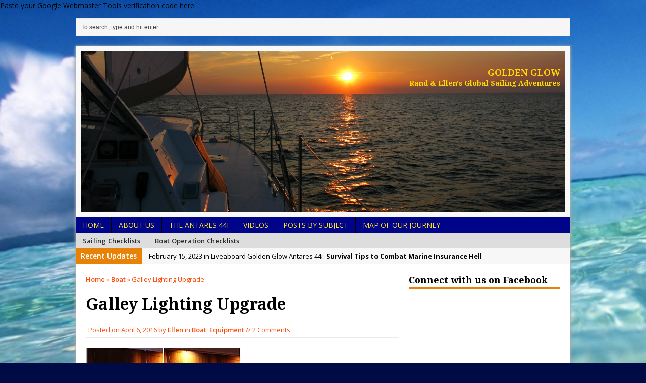

--- FILE ---
content_type: text/html; charset=UTF-8
request_url: https://www.svgoldenglow.com/2016/04/galley-lighting-upgrade.html
body_size: 17627
content:
<!DOCTYPE html>
<html class="no-js mh-one-sb" lang="en-US">
<head>
<meta charset="UTF-8">
<title>Galley Lighting Upgrade | Golden Glow</title>
<meta name='robots' content='max-image-preview:large' />
<!--[if lt IE 9]>
<script src="http://css3-mediaqueries-js.googlecode.com/svn/trunk/css3-mediaqueries.js"></script>
<![endif]-->
<meta name="viewport" content="width=device-width; initial-scale=1.0">
<link rel="pingback" href="https://www.svgoldenglow.com/xmlrpc.php"/>
<link rel='dns-prefetch' href='//fonts.googleapis.com' />
<link rel="alternate" type="application/rss+xml" title="Golden Glow &raquo; Feed" href="https://www.svgoldenglow.com/feed" />
<link rel="alternate" type="application/rss+xml" title="Golden Glow &raquo; Comments Feed" href="https://www.svgoldenglow.com/comments/feed" />
<link rel="alternate" type="application/rss+xml" title="Golden Glow &raquo; Galley Lighting Upgrade Comments Feed" href="https://www.svgoldenglow.com/2016/04/galley-lighting-upgrade.html/feed" />
<link rel="alternate" title="oEmbed (JSON)" type="application/json+oembed" href="https://www.svgoldenglow.com/wp-json/oembed/1.0/embed?url=https%3A%2F%2Fwww.svgoldenglow.com%2F2016%2F04%2Fgalley-lighting-upgrade.html" />
<link rel="alternate" title="oEmbed (XML)" type="text/xml+oembed" href="https://www.svgoldenglow.com/wp-json/oembed/1.0/embed?url=https%3A%2F%2Fwww.svgoldenglow.com%2F2016%2F04%2Fgalley-lighting-upgrade.html&#038;format=xml" />
<style id='wp-img-auto-sizes-contain-inline-css' type='text/css'>
img:is([sizes=auto i],[sizes^="auto," i]){contain-intrinsic-size:3000px 1500px}
/*# sourceURL=wp-img-auto-sizes-contain-inline-css */
</style>
<style id='wp-emoji-styles-inline-css' type='text/css'>

	img.wp-smiley, img.emoji {
		display: inline !important;
		border: none !important;
		box-shadow: none !important;
		height: 1em !important;
		width: 1em !important;
		margin: 0 0.07em !important;
		vertical-align: -0.1em !important;
		background: none !important;
		padding: 0 !important;
	}
/*# sourceURL=wp-emoji-styles-inline-css */
</style>
<style id='wp-block-library-inline-css' type='text/css'>
:root{--wp-block-synced-color:#7a00df;--wp-block-synced-color--rgb:122,0,223;--wp-bound-block-color:var(--wp-block-synced-color);--wp-editor-canvas-background:#ddd;--wp-admin-theme-color:#007cba;--wp-admin-theme-color--rgb:0,124,186;--wp-admin-theme-color-darker-10:#006ba1;--wp-admin-theme-color-darker-10--rgb:0,107,160.5;--wp-admin-theme-color-darker-20:#005a87;--wp-admin-theme-color-darker-20--rgb:0,90,135;--wp-admin-border-width-focus:2px}@media (min-resolution:192dpi){:root{--wp-admin-border-width-focus:1.5px}}.wp-element-button{cursor:pointer}:root .has-very-light-gray-background-color{background-color:#eee}:root .has-very-dark-gray-background-color{background-color:#313131}:root .has-very-light-gray-color{color:#eee}:root .has-very-dark-gray-color{color:#313131}:root .has-vivid-green-cyan-to-vivid-cyan-blue-gradient-background{background:linear-gradient(135deg,#00d084,#0693e3)}:root .has-purple-crush-gradient-background{background:linear-gradient(135deg,#34e2e4,#4721fb 50%,#ab1dfe)}:root .has-hazy-dawn-gradient-background{background:linear-gradient(135deg,#faaca8,#dad0ec)}:root .has-subdued-olive-gradient-background{background:linear-gradient(135deg,#fafae1,#67a671)}:root .has-atomic-cream-gradient-background{background:linear-gradient(135deg,#fdd79a,#004a59)}:root .has-nightshade-gradient-background{background:linear-gradient(135deg,#330968,#31cdcf)}:root .has-midnight-gradient-background{background:linear-gradient(135deg,#020381,#2874fc)}:root{--wp--preset--font-size--normal:16px;--wp--preset--font-size--huge:42px}.has-regular-font-size{font-size:1em}.has-larger-font-size{font-size:2.625em}.has-normal-font-size{font-size:var(--wp--preset--font-size--normal)}.has-huge-font-size{font-size:var(--wp--preset--font-size--huge)}.has-text-align-center{text-align:center}.has-text-align-left{text-align:left}.has-text-align-right{text-align:right}.has-fit-text{white-space:nowrap!important}#end-resizable-editor-section{display:none}.aligncenter{clear:both}.items-justified-left{justify-content:flex-start}.items-justified-center{justify-content:center}.items-justified-right{justify-content:flex-end}.items-justified-space-between{justify-content:space-between}.screen-reader-text{border:0;clip-path:inset(50%);height:1px;margin:-1px;overflow:hidden;padding:0;position:absolute;width:1px;word-wrap:normal!important}.screen-reader-text:focus{background-color:#ddd;clip-path:none;color:#444;display:block;font-size:1em;height:auto;left:5px;line-height:normal;padding:15px 23px 14px;text-decoration:none;top:5px;width:auto;z-index:100000}html :where(.has-border-color){border-style:solid}html :where([style*=border-top-color]){border-top-style:solid}html :where([style*=border-right-color]){border-right-style:solid}html :where([style*=border-bottom-color]){border-bottom-style:solid}html :where([style*=border-left-color]){border-left-style:solid}html :where([style*=border-width]){border-style:solid}html :where([style*=border-top-width]){border-top-style:solid}html :where([style*=border-right-width]){border-right-style:solid}html :where([style*=border-bottom-width]){border-bottom-style:solid}html :where([style*=border-left-width]){border-left-style:solid}html :where(img[class*=wp-image-]){height:auto;max-width:100%}:where(figure){margin:0 0 1em}html :where(.is-position-sticky){--wp-admin--admin-bar--position-offset:var(--wp-admin--admin-bar--height,0px)}@media screen and (max-width:600px){html :where(.is-position-sticky){--wp-admin--admin-bar--position-offset:0px}}

/*# sourceURL=wp-block-library-inline-css */
</style><style id='global-styles-inline-css' type='text/css'>
:root{--wp--preset--aspect-ratio--square: 1;--wp--preset--aspect-ratio--4-3: 4/3;--wp--preset--aspect-ratio--3-4: 3/4;--wp--preset--aspect-ratio--3-2: 3/2;--wp--preset--aspect-ratio--2-3: 2/3;--wp--preset--aspect-ratio--16-9: 16/9;--wp--preset--aspect-ratio--9-16: 9/16;--wp--preset--color--black: #000000;--wp--preset--color--cyan-bluish-gray: #abb8c3;--wp--preset--color--white: #ffffff;--wp--preset--color--pale-pink: #f78da7;--wp--preset--color--vivid-red: #cf2e2e;--wp--preset--color--luminous-vivid-orange: #ff6900;--wp--preset--color--luminous-vivid-amber: #fcb900;--wp--preset--color--light-green-cyan: #7bdcb5;--wp--preset--color--vivid-green-cyan: #00d084;--wp--preset--color--pale-cyan-blue: #8ed1fc;--wp--preset--color--vivid-cyan-blue: #0693e3;--wp--preset--color--vivid-purple: #9b51e0;--wp--preset--gradient--vivid-cyan-blue-to-vivid-purple: linear-gradient(135deg,rgb(6,147,227) 0%,rgb(155,81,224) 100%);--wp--preset--gradient--light-green-cyan-to-vivid-green-cyan: linear-gradient(135deg,rgb(122,220,180) 0%,rgb(0,208,130) 100%);--wp--preset--gradient--luminous-vivid-amber-to-luminous-vivid-orange: linear-gradient(135deg,rgb(252,185,0) 0%,rgb(255,105,0) 100%);--wp--preset--gradient--luminous-vivid-orange-to-vivid-red: linear-gradient(135deg,rgb(255,105,0) 0%,rgb(207,46,46) 100%);--wp--preset--gradient--very-light-gray-to-cyan-bluish-gray: linear-gradient(135deg,rgb(238,238,238) 0%,rgb(169,184,195) 100%);--wp--preset--gradient--cool-to-warm-spectrum: linear-gradient(135deg,rgb(74,234,220) 0%,rgb(151,120,209) 20%,rgb(207,42,186) 40%,rgb(238,44,130) 60%,rgb(251,105,98) 80%,rgb(254,248,76) 100%);--wp--preset--gradient--blush-light-purple: linear-gradient(135deg,rgb(255,206,236) 0%,rgb(152,150,240) 100%);--wp--preset--gradient--blush-bordeaux: linear-gradient(135deg,rgb(254,205,165) 0%,rgb(254,45,45) 50%,rgb(107,0,62) 100%);--wp--preset--gradient--luminous-dusk: linear-gradient(135deg,rgb(255,203,112) 0%,rgb(199,81,192) 50%,rgb(65,88,208) 100%);--wp--preset--gradient--pale-ocean: linear-gradient(135deg,rgb(255,245,203) 0%,rgb(182,227,212) 50%,rgb(51,167,181) 100%);--wp--preset--gradient--electric-grass: linear-gradient(135deg,rgb(202,248,128) 0%,rgb(113,206,126) 100%);--wp--preset--gradient--midnight: linear-gradient(135deg,rgb(2,3,129) 0%,rgb(40,116,252) 100%);--wp--preset--font-size--small: 13px;--wp--preset--font-size--medium: 20px;--wp--preset--font-size--large: 36px;--wp--preset--font-size--x-large: 42px;--wp--preset--spacing--20: 0.44rem;--wp--preset--spacing--30: 0.67rem;--wp--preset--spacing--40: 1rem;--wp--preset--spacing--50: 1.5rem;--wp--preset--spacing--60: 2.25rem;--wp--preset--spacing--70: 3.38rem;--wp--preset--spacing--80: 5.06rem;--wp--preset--shadow--natural: 6px 6px 9px rgba(0, 0, 0, 0.2);--wp--preset--shadow--deep: 12px 12px 50px rgba(0, 0, 0, 0.4);--wp--preset--shadow--sharp: 6px 6px 0px rgba(0, 0, 0, 0.2);--wp--preset--shadow--outlined: 6px 6px 0px -3px rgb(255, 255, 255), 6px 6px rgb(0, 0, 0);--wp--preset--shadow--crisp: 6px 6px 0px rgb(0, 0, 0);}:where(.is-layout-flex){gap: 0.5em;}:where(.is-layout-grid){gap: 0.5em;}body .is-layout-flex{display: flex;}.is-layout-flex{flex-wrap: wrap;align-items: center;}.is-layout-flex > :is(*, div){margin: 0;}body .is-layout-grid{display: grid;}.is-layout-grid > :is(*, div){margin: 0;}:where(.wp-block-columns.is-layout-flex){gap: 2em;}:where(.wp-block-columns.is-layout-grid){gap: 2em;}:where(.wp-block-post-template.is-layout-flex){gap: 1.25em;}:where(.wp-block-post-template.is-layout-grid){gap: 1.25em;}.has-black-color{color: var(--wp--preset--color--black) !important;}.has-cyan-bluish-gray-color{color: var(--wp--preset--color--cyan-bluish-gray) !important;}.has-white-color{color: var(--wp--preset--color--white) !important;}.has-pale-pink-color{color: var(--wp--preset--color--pale-pink) !important;}.has-vivid-red-color{color: var(--wp--preset--color--vivid-red) !important;}.has-luminous-vivid-orange-color{color: var(--wp--preset--color--luminous-vivid-orange) !important;}.has-luminous-vivid-amber-color{color: var(--wp--preset--color--luminous-vivid-amber) !important;}.has-light-green-cyan-color{color: var(--wp--preset--color--light-green-cyan) !important;}.has-vivid-green-cyan-color{color: var(--wp--preset--color--vivid-green-cyan) !important;}.has-pale-cyan-blue-color{color: var(--wp--preset--color--pale-cyan-blue) !important;}.has-vivid-cyan-blue-color{color: var(--wp--preset--color--vivid-cyan-blue) !important;}.has-vivid-purple-color{color: var(--wp--preset--color--vivid-purple) !important;}.has-black-background-color{background-color: var(--wp--preset--color--black) !important;}.has-cyan-bluish-gray-background-color{background-color: var(--wp--preset--color--cyan-bluish-gray) !important;}.has-white-background-color{background-color: var(--wp--preset--color--white) !important;}.has-pale-pink-background-color{background-color: var(--wp--preset--color--pale-pink) !important;}.has-vivid-red-background-color{background-color: var(--wp--preset--color--vivid-red) !important;}.has-luminous-vivid-orange-background-color{background-color: var(--wp--preset--color--luminous-vivid-orange) !important;}.has-luminous-vivid-amber-background-color{background-color: var(--wp--preset--color--luminous-vivid-amber) !important;}.has-light-green-cyan-background-color{background-color: var(--wp--preset--color--light-green-cyan) !important;}.has-vivid-green-cyan-background-color{background-color: var(--wp--preset--color--vivid-green-cyan) !important;}.has-pale-cyan-blue-background-color{background-color: var(--wp--preset--color--pale-cyan-blue) !important;}.has-vivid-cyan-blue-background-color{background-color: var(--wp--preset--color--vivid-cyan-blue) !important;}.has-vivid-purple-background-color{background-color: var(--wp--preset--color--vivid-purple) !important;}.has-black-border-color{border-color: var(--wp--preset--color--black) !important;}.has-cyan-bluish-gray-border-color{border-color: var(--wp--preset--color--cyan-bluish-gray) !important;}.has-white-border-color{border-color: var(--wp--preset--color--white) !important;}.has-pale-pink-border-color{border-color: var(--wp--preset--color--pale-pink) !important;}.has-vivid-red-border-color{border-color: var(--wp--preset--color--vivid-red) !important;}.has-luminous-vivid-orange-border-color{border-color: var(--wp--preset--color--luminous-vivid-orange) !important;}.has-luminous-vivid-amber-border-color{border-color: var(--wp--preset--color--luminous-vivid-amber) !important;}.has-light-green-cyan-border-color{border-color: var(--wp--preset--color--light-green-cyan) !important;}.has-vivid-green-cyan-border-color{border-color: var(--wp--preset--color--vivid-green-cyan) !important;}.has-pale-cyan-blue-border-color{border-color: var(--wp--preset--color--pale-cyan-blue) !important;}.has-vivid-cyan-blue-border-color{border-color: var(--wp--preset--color--vivid-cyan-blue) !important;}.has-vivid-purple-border-color{border-color: var(--wp--preset--color--vivid-purple) !important;}.has-vivid-cyan-blue-to-vivid-purple-gradient-background{background: var(--wp--preset--gradient--vivid-cyan-blue-to-vivid-purple) !important;}.has-light-green-cyan-to-vivid-green-cyan-gradient-background{background: var(--wp--preset--gradient--light-green-cyan-to-vivid-green-cyan) !important;}.has-luminous-vivid-amber-to-luminous-vivid-orange-gradient-background{background: var(--wp--preset--gradient--luminous-vivid-amber-to-luminous-vivid-orange) !important;}.has-luminous-vivid-orange-to-vivid-red-gradient-background{background: var(--wp--preset--gradient--luminous-vivid-orange-to-vivid-red) !important;}.has-very-light-gray-to-cyan-bluish-gray-gradient-background{background: var(--wp--preset--gradient--very-light-gray-to-cyan-bluish-gray) !important;}.has-cool-to-warm-spectrum-gradient-background{background: var(--wp--preset--gradient--cool-to-warm-spectrum) !important;}.has-blush-light-purple-gradient-background{background: var(--wp--preset--gradient--blush-light-purple) !important;}.has-blush-bordeaux-gradient-background{background: var(--wp--preset--gradient--blush-bordeaux) !important;}.has-luminous-dusk-gradient-background{background: var(--wp--preset--gradient--luminous-dusk) !important;}.has-pale-ocean-gradient-background{background: var(--wp--preset--gradient--pale-ocean) !important;}.has-electric-grass-gradient-background{background: var(--wp--preset--gradient--electric-grass) !important;}.has-midnight-gradient-background{background: var(--wp--preset--gradient--midnight) !important;}.has-small-font-size{font-size: var(--wp--preset--font-size--small) !important;}.has-medium-font-size{font-size: var(--wp--preset--font-size--medium) !important;}.has-large-font-size{font-size: var(--wp--preset--font-size--large) !important;}.has-x-large-font-size{font-size: var(--wp--preset--font-size--x-large) !important;}
/*# sourceURL=global-styles-inline-css */
</style>

<style id='classic-theme-styles-inline-css' type='text/css'>
/*! This file is auto-generated */
.wp-block-button__link{color:#fff;background-color:#32373c;border-radius:9999px;box-shadow:none;text-decoration:none;padding:calc(.667em + 2px) calc(1.333em + 2px);font-size:1.125em}.wp-block-file__button{background:#32373c;color:#fff;text-decoration:none}
/*# sourceURL=/wp-includes/css/classic-themes.min.css */
</style>
<link rel='stylesheet' id='stcr-font-awesome-css' href='https://www.svgoldenglow.com/wp-content/plugins/subscribe-to-comments-reloaded/includes/css/font-awesome.min.css?ver=6.9' type='text/css' media='all' />
<link rel='stylesheet' id='stcr-style-css' href='https://www.svgoldenglow.com/wp-content/plugins/subscribe-to-comments-reloaded/includes/css/stcr-style.css?ver=6.9' type='text/css' media='all' />
<link rel='stylesheet' id='mh-style-css' href='https://www.svgoldenglow.com/wp-content/themes/mh_magazine/style.css?ver=2.1.0' type='text/css' media='all' />
<link rel='stylesheet' id='mh-google-fonts-css' href='//fonts.googleapis.com/css?family=Open+Sans:300,400,400italic,600,700|Droid+Serif:300,400,400italic,600,700' type='text/css' media='all' />
<script type="text/javascript" src="https://www.svgoldenglow.com/wp-includes/js/jquery/jquery.min.js?ver=3.7.1" id="jquery-core-js"></script>
<script type="text/javascript" src="https://www.svgoldenglow.com/wp-includes/js/jquery/jquery-migrate.min.js?ver=3.4.1" id="jquery-migrate-js"></script>
<script type="text/javascript" src="https://www.svgoldenglow.com/wp-includes/js/jquery/ui/core.min.js?ver=1.13.3" id="jquery-ui-core-js"></script>
<script type="text/javascript" src="https://www.svgoldenglow.com/wp-includes/js/jquery/ui/mouse.min.js?ver=1.13.3" id="jquery-ui-mouse-js"></script>
<script type="text/javascript" src="https://www.svgoldenglow.com/wp-includes/js/jquery/ui/draggable.min.js?ver=1.13.3" id="jquery-ui-draggable-js"></script>
<script type="text/javascript" src="https://www.svgoldenglow.com/wp-content/plugins/wp-live-stream/view/frontend/js/slimScroll.min.js?ver=6.9" id="slimScroll-js"></script>
<script type="text/javascript" src="https://www.svgoldenglow.com/wp-content/themes/mh_magazine/js/scripts.js?ver=6.9" id="scripts-js"></script>
<link rel="https://api.w.org/" href="https://www.svgoldenglow.com/wp-json/" /><link rel="alternate" title="JSON" type="application/json" href="https://www.svgoldenglow.com/wp-json/wp/v2/posts/6005" /><link rel="EditURI" type="application/rsd+xml" title="RSD" href="https://www.svgoldenglow.com/xmlrpc.php?rsd" />
<meta name="generator" content="WordPress 6.9" />
<link rel="canonical" href="https://www.svgoldenglow.com/2016/04/galley-lighting-upgrade.html" />
<link rel='shortlink' href='https://www.svgoldenglow.com/?p=6005' />

		<!-- GA Google Analytics @ https://m0n.co/ga -->
		<script>
			(function(i,s,o,g,r,a,m){i['GoogleAnalyticsObject']=r;i[r]=i[r]||function(){
			(i[r].q=i[r].q||[]).push(arguments)},i[r].l=1*new Date();a=s.createElement(o),
			m=s.getElementsByTagName(o)[0];a.async=1;a.src=g;m.parentNode.insertBefore(a,m)
			})(window,document,'script','https://www.google-analytics.com/analytics.js','ga');
			ga('create', 'UA-68691827-1', 'auto');
			ga('send', 'pageview');
		</script>

	
<!-- Google Webmaster Tools plugin for WordPress -->
Paste your Google Webmaster Tools verification code here
        
<link rel="stylesheet" type="text/css" media="all" href='https://www.svgoldenglow.com/wp-content/plugins/wp-live-stream/view/frontend/css/stream.css' />
        
<script type='text/javascript' src='https://www.svgoldenglow.com/wp-content/plugins/wp-live-stream/view/frontend/js/stream.js'></script>
<script>
    var livestream_url = "https://www.svgoldenglow.com/wp-content/plugins/wp-live-stream";
    var livestream_site_url = "https://www.svgoldenglow.com";
    var livestream_max_upload = "256";
</script>
    <style type="text/css">
    	    		.header-wrap { background: #f9f9f9 }
    	    	    	    		.main-nav, .header-nav .menu .menu-item:hover > .sub-menu, .main-nav .menu .menu-item:hover > .sub-menu, .slide-caption, .spotlight, .carousel-layout1, footer, .loop-layout2 .loop-wrap .meta,
    		.loop-layout3 .loop-wrap .meta, input[type=submit]:hover, #cancel-comment-reply-link:hover, .copyright { background: #000489; }
    		.slicknav_menu, .slicknav_nav ul { border-color: #000489; }
    		.copyright, .copyright a { color: #fff; }
    	    	    		.ticker-title, .header-nav .menu-item:hover, .main-nav li:hover, .footer-nav, .footer-nav ul li:hover > ul, .slicknav_menu, .slicknav_btn, .slicknav_nav .slicknav_item:hover,
    		.slicknav_nav a:hover, .slider-layout2 .flex-control-paging li a.flex-active, .sl-caption, .subheading, .pt-layout1 .page-title, .wt-layout2 .widget-title, .wt-layout2 .footer-widget-title,
    		.carousel-layout1 .caption, .page-numbers:hover, .current, .pagelink, a:hover .pagelink, input[type=submit], #cancel-comment-reply-link, .post-tags li:hover, .tagcloud a:hover, .sb-widget .tagcloud a:hover, .footer-widget .tagcloud a:hover { background: #e88206; }
    		.slide-caption, .mh-mobile .slide-caption, [id*='carousel-'], .wt-layout1 .widget-title, .wt-layout1 .footer-widget-title, .wt-layout3 .widget-title, .wt-layout3 .footer-widget-title,
    		.ab-layout1 .author-box, .cat-desc, textarea:hover, input[type=text]:hover, input[type=email]:hover, input[type=tel]:hover, input[type=url]:hover, blockquote { border-color: #e88206; }
    		.dropcap, .carousel-layout2 .caption { color: #e88206; }
    	    	    	    		.main-nav li a, footer, .footer-widget-title, .spotlight, .sl-title, .spotlight .mh-excerpt a, .slide-title, .slide-caption, .slide-caption .mh-excerpt a, .caption, .copyright, .copyright a { color: #ffe123; }
    	    	    	    		.meta, .meta a, .breadcrumb, .breadcrumb a { color: #ff4b0a; }
    	    	    		a, .related-title, .carousel-layout2 .carousel-item-title, a .pagelink, .page-numbers { color: #0018f4; }
    	    	    		a:hover, .meta a:hover, .breadcrumb a:hover, .related-title:hover, #ticker a:hover .meta, .slide-title:hover, .sl-title:hover, .carousel-layout2 .carousel-item-title:hover { color: #13f407; }
    		.entry a:hover { border-bottom: 1px solid #13f407; }
    	    		</style>
    <style type="text/css">
h1, h2, h3, h4, h5, h6, .cp-widget-title { font-family: "Droid Serif", serif; }
</style>
<style type="text/css">.recentcomments a{display:inline !important;padding:0 !important;margin:0 !important;}</style><style type="text/css" id="custom-background-css">
body.custom-background { background-color: #000a44; background-image: url("https://www.svgoldenglow.com/wp-content/uploads/2014/09/backgroundsvggsite.jpg"); background-position: left top; background-size: auto; background-repeat: repeat; background-attachment: scroll; }
</style>
	</head>
<body class="wp-singular post-template-default single single-post postid-6005 single-format-standard custom-background wp-theme-mh_magazine wt-layout1 pt-layout1 ab-layout1 rp-layout1 loop-layout1">
<aside class="header-widget">
	<div class="sb-widget"><form role="search" method="get" id="searchform" action="https://www.svgoldenglow.com/">
    <fieldset>
	<input type="text" value="To search, type and hit enter" onfocus="if (this.value == 'To search, type and hit enter') this.value = ''" name="s" id="s" />
	<input type="submit" id="searchsubmit" value="" />
    </fieldset>
</form></div></aside>
<div class="mh-container">
<header class="header-wrap">
		<a href="https://www.svgoldenglow.com/" title="Golden Glow" rel="home">
<div class="logo-wrap" role="banner">
<img src="https://www.svgoldenglow.com/wp-content/uploads/2014/09/cropped-IMG_3478.jpg" height="498" width="1500" alt="Golden Glow" />
<style type="text/css" id="mh-header-css">.logo-name, .logo-desc { color: #ffd800; }.logo-name { border-bottom: 3px solid #ffd800; }</style>
<div class="logo logo-overlay">
<h1 class="logo-name">Golden Glow</h1>
<h2 class="logo-desc">Rand &amp; Ellen&#039;s Global Sailing Adventures</h2>
</div>
</div>
</a>
	<nav class="main-nav clearfix">
		<div class="menu-navigation-container"><ul id="menu-navigation" class="menu"><li id="menu-item-318" class="menu-item menu-item-type-post_type menu-item-object-page menu-item-home menu-item-318"><a href="https://www.svgoldenglow.com/">Home</a></li>
<li id="menu-item-906" class="menu-item menu-item-type-post_type menu-item-object-page menu-item-has-children menu-item-906"><a href="https://www.svgoldenglow.com/about-us">About Us</a>
<ul class="sub-menu">
	<li id="menu-item-8467" class="menu-item menu-item-type-post_type menu-item-object-page menu-item-8467"><a href="https://www.svgoldenglow.com/contact-us">Contact Us</a></li>
</ul>
</li>
<li id="menu-item-907" class="menu-item menu-item-type-post_type menu-item-object-page menu-item-907"><a href="https://www.svgoldenglow.com/our-boat-antares-44i">The Antares 44i</a></li>
<li id="menu-item-920" class="menu-item menu-item-type-post_type menu-item-object-page menu-item-920"><a href="https://www.svgoldenglow.com/our-videos">Videos</a></li>
<li id="menu-item-936" class="menu-item menu-item-type-post_type menu-item-object-page menu-item-has-children menu-item-936"><a href="https://www.svgoldenglow.com/posts-by-subject">Posts by Subject</a>
<ul class="sub-menu">
	<li id="menu-item-323" class="menu-item menu-item-type-taxonomy menu-item-object-category menu-item-has-children menu-item-323"><a href="https://www.svgoldenglow.com/category/liveaboard">Liveaboard Golden Glow Antares 44i</a>
	<ul class="sub-menu">
		<li id="menu-item-8243" class="menu-item menu-item-type-taxonomy menu-item-object-category menu-item-8243"><a href="https://www.svgoldenglow.com/category/liveaboard/health">Health</a></li>
		<li id="menu-item-1125" class="menu-item menu-item-type-taxonomy menu-item-object-category menu-item-has-children menu-item-1125"><a href="https://www.svgoldenglow.com/category/hobbies">Hobbies</a>
		<ul class="sub-menu">
			<li id="menu-item-6610" class="menu-item menu-item-type-taxonomy menu-item-object-category menu-item-has-children menu-item-6610"><a href="https://www.svgoldenglow.com/category/hobbies/arts-and-crafts">Arts and Crafts</a>
			<ul class="sub-menu">
				<li id="menu-item-6618" class="menu-item menu-item-type-taxonomy menu-item-object-category menu-item-6618"><a href="https://www.svgoldenglow.com/category/hobbies/textiles">Textiles</a></li>
			</ul>
</li>
			<li id="menu-item-8231" class="menu-item menu-item-type-taxonomy menu-item-object-category menu-item-8231"><a href="https://www.svgoldenglow.com/category/hobbies/biking">biking</a></li>
			<li id="menu-item-5040" class="menu-item menu-item-type-taxonomy menu-item-object-category menu-item-5040"><a href="https://www.svgoldenglow.com/category/hobbies/cooking">Cooking</a></li>
			<li id="menu-item-5041" class="menu-item menu-item-type-taxonomy menu-item-object-category menu-item-5041"><a href="https://www.svgoldenglow.com/category/hobbies/diving">Diving</a></li>
			<li id="menu-item-1123" class="menu-item menu-item-type-taxonomy menu-item-object-category menu-item-1123"><a href="https://www.svgoldenglow.com/category/hobbies/fishing">Fishing</a></li>
			<li id="menu-item-6614" class="menu-item menu-item-type-taxonomy menu-item-object-category menu-item-6614"><a href="https://www.svgoldenglow.com/category/hobbies/hiking">Hiking</a></li>
			<li id="menu-item-8316" class="menu-item menu-item-type-taxonomy menu-item-object-category menu-item-8316"><a href="https://www.svgoldenglow.com/category/hobbies/kiteboarding">Kiteboarding</a></li>
			<li id="menu-item-1127" class="menu-item menu-item-type-taxonomy menu-item-object-category menu-item-1127"><a href="https://www.svgoldenglow.com/category/hobbies/knitting">Knitting</a></li>
			<li id="menu-item-5042" class="menu-item menu-item-type-taxonomy menu-item-object-category menu-item-5042"><a href="https://www.svgoldenglow.com/category/hobbies/music">Music</a></li>
			<li id="menu-item-8309" class="menu-item menu-item-type-taxonomy menu-item-object-category menu-item-8309"><a href="https://www.svgoldenglow.com/category/hobbies/photography">Photography</a></li>
			<li id="menu-item-1137" class="menu-item menu-item-type-taxonomy menu-item-object-category menu-item-1137"><a href="https://www.svgoldenglow.com/category/hobbies/reading">Reading</a></li>
			<li id="menu-item-8311" class="menu-item menu-item-type-taxonomy menu-item-object-category menu-item-8311"><a href="https://www.svgoldenglow.com/category/hobbies/surfing">Surfing</a></li>
			<li id="menu-item-8312" class="menu-item menu-item-type-taxonomy menu-item-object-category menu-item-8312"><a href="https://www.svgoldenglow.com/category/hobbies/windsurfing">Windsurfing</a></li>
		</ul>
</li>
		<li id="menu-item-908" class="menu-item menu-item-type-taxonomy menu-item-object-category menu-item-908"><a href="https://www.svgoldenglow.com/category/boat/other-peoples-boats">Other People&#8217;s Boats</a></li>
		<li id="menu-item-8313" class="menu-item menu-item-type-taxonomy menu-item-object-category menu-item-8313"><a href="https://www.svgoldenglow.com/category/liveaboard/security">Security</a></li>
		<li id="menu-item-8314" class="menu-item menu-item-type-taxonomy menu-item-object-category menu-item-8314"><a href="https://www.svgoldenglow.com/category/liveaboard/sundowners">Sundowners</a></li>
		<li id="menu-item-6626" class="menu-item menu-item-type-taxonomy menu-item-object-category menu-item-6626"><a href="https://www.svgoldenglow.com/category/liveaboard/toys">Toys</a></li>
		<li id="menu-item-1146" class="menu-item menu-item-type-taxonomy menu-item-object-category menu-item-1146"><a href="https://www.svgoldenglow.com/category/liveaboard/working-from-the-boat">Working From the Boat</a></li>
	</ul>
</li>
	<li id="menu-item-912" class="menu-item menu-item-type-taxonomy menu-item-object-category menu-item-has-children menu-item-912"><a href="https://www.svgoldenglow.com/category/liveaboard/preparing-for-circumnavigation">Preparing for Circumnavigation</a>
	<ul class="sub-menu">
		<li id="menu-item-371" class="menu-item menu-item-type-taxonomy menu-item-object-category current-post-ancestor current-menu-parent current-post-parent menu-item-has-children menu-item-371"><a href="https://www.svgoldenglow.com/category/boat">Boat</a>
		<ul class="sub-menu">
			<li id="menu-item-1118" class="menu-item menu-item-type-taxonomy menu-item-object-category menu-item-has-children menu-item-1118"><a href="https://www.svgoldenglow.com/category/boat/cabins">Cabins</a>
			<ul class="sub-menu">
				<li id="menu-item-1115" class="menu-item menu-item-type-taxonomy menu-item-object-category menu-item-1115"><a href="https://www.svgoldenglow.com/category/boat/berths/beds">Beds</a></li>
				<li id="menu-item-1116" class="menu-item menu-item-type-taxonomy menu-item-object-category menu-item-1116"><a href="https://www.svgoldenglow.com/category/boat/berths">Berths</a></li>
			</ul>
</li>
			<li id="menu-item-1121" class="menu-item menu-item-type-taxonomy menu-item-object-category current-post-ancestor current-menu-parent current-post-parent menu-item-1121"><a href="https://www.svgoldenglow.com/category/boat/equipment">Equipment</a></li>
			<li id="menu-item-1124" class="menu-item menu-item-type-taxonomy menu-item-object-category menu-item-1124"><a href="https://www.svgoldenglow.com/category/liveaboard/food-storage">Food Storage</a></li>
			<li id="menu-item-911" class="menu-item menu-item-type-taxonomy menu-item-object-category menu-item-911"><a href="https://www.svgoldenglow.com/category/boat/maintenance">Maintenance</a></li>
		</ul>
</li>
		<li id="menu-item-910" class="menu-item menu-item-type-taxonomy menu-item-object-category menu-item-910"><a href="https://www.svgoldenglow.com/category/liveaboard/cost-of-cruising">Cost of Cruising</a></li>
		<li id="menu-item-1126" class="menu-item menu-item-type-taxonomy menu-item-object-category menu-item-1126"><a href="https://www.svgoldenglow.com/category/liveaboard/preparing-for-circumnavigation/home-on-land">Home on Land</a></li>
		<li id="menu-item-5043" class="menu-item menu-item-type-taxonomy menu-item-object-category menu-item-has-children menu-item-5043"><a href="https://www.svgoldenglow.com/category/boat/picking-the-boat">Picking the Boat</a>
		<ul class="sub-menu">
			<li id="menu-item-5044" class="menu-item menu-item-type-taxonomy menu-item-object-category menu-item-5044"><a href="https://www.svgoldenglow.com/category/boat/picking-the-boat/survey">Survey</a></li>
		</ul>
</li>
	</ul>
</li>
	<li id="menu-item-909" class="menu-item menu-item-type-taxonomy menu-item-object-category menu-item-has-children menu-item-909"><a href="https://www.svgoldenglow.com/category/environment-nature">Nature</a>
	<ul class="sub-menu">
		<li id="menu-item-1132" class="menu-item menu-item-type-taxonomy menu-item-object-category menu-item-1132"><a href="https://www.svgoldenglow.com/category/environment-nature/ocean-stewardship">Ocean Stewardship</a></li>
		<li id="menu-item-8315" class="menu-item menu-item-type-taxonomy menu-item-object-category menu-item-8315"><a href="https://www.svgoldenglow.com/category/environment-nature/renewable-energy">Renewable Energy</a></li>
		<li id="menu-item-1114" class="menu-item menu-item-type-taxonomy menu-item-object-category menu-item-1114"><a href="https://www.svgoldenglow.com/category/environment-nature/sunsets-and-rises">Sunsets, Sunrises</a></li>
		<li id="menu-item-5031" class="menu-item menu-item-type-taxonomy menu-item-object-category menu-item-has-children menu-item-5031"><a href="https://www.svgoldenglow.com/category/environment-nature/wildlife">Wildlife</a>
		<ul class="sub-menu">
			<li id="menu-item-5030" class="menu-item menu-item-type-taxonomy menu-item-object-category menu-item-5030"><a href="https://www.svgoldenglow.com/category/environment-nature/whales">Whales</a></li>
		</ul>
</li>
	</ul>
</li>
	<li id="menu-item-1139" class="menu-item menu-item-type-taxonomy menu-item-object-category menu-item-has-children menu-item-1139"><a href="https://www.svgoldenglow.com/category/sailing">Sailing</a>
	<ul class="sub-menu">
		<li id="menu-item-1122" class="menu-item menu-item-type-taxonomy menu-item-object-category menu-item-1122"><a href="https://www.svgoldenglow.com/category/sailing/extreme-sailing">Extreme Sailing</a></li>
		<li id="menu-item-1131" class="menu-item menu-item-type-taxonomy menu-item-object-category menu-item-1131"><a href="https://www.svgoldenglow.com/category/sailing/navigation">Navigation</a></li>
		<li id="menu-item-1135" class="menu-item menu-item-type-taxonomy menu-item-object-category menu-item-1135"><a href="https://www.svgoldenglow.com/category/travel/passages">Passages</a></li>
		<li id="menu-item-1145" class="menu-item menu-item-type-taxonomy menu-item-object-category menu-item-has-children menu-item-1145"><a href="https://www.svgoldenglow.com/category/sailing/weather">Weather</a>
		<ul class="sub-menu">
			<li id="menu-item-5028" class="menu-item menu-item-type-taxonomy menu-item-object-category menu-item-5028"><a href="https://www.svgoldenglow.com/category/environment-nature/hurricanes">Hurricanes</a></li>
		</ul>
</li>
	</ul>
</li>
	<li id="menu-item-372" class="menu-item menu-item-type-taxonomy menu-item-object-category menu-item-has-children menu-item-372"><a href="https://www.svgoldenglow.com/category/travel">Travel</a>
	<ul class="sub-menu">
		<li id="menu-item-5032" class="menu-item menu-item-type-taxonomy menu-item-object-category menu-item-has-children menu-item-5032"><a href="https://www.svgoldenglow.com/category/travel/caribbean">Caribbean</a>
		<ul class="sub-menu">
			<li id="menu-item-8247" class="menu-item menu-item-type-taxonomy menu-item-object-category menu-item-has-children menu-item-8247"><a href="https://www.svgoldenglow.com/category/travel/caribbean/abc-islands">ABC Islands</a>
			<ul class="sub-menu">
				<li id="menu-item-8256" class="menu-item menu-item-type-taxonomy menu-item-object-category menu-item-8256"><a href="https://www.svgoldenglow.com/category/travel/caribbean/abc-islands/bonaire">Bonaire</a></li>
			</ul>
</li>
			<li id="menu-item-5033" class="menu-item menu-item-type-taxonomy menu-item-object-category menu-item-5033"><a href="https://www.svgoldenglow.com/category/travel/caribbean/dominica">Dominica</a></li>
			<li id="menu-item-8250" class="menu-item menu-item-type-taxonomy menu-item-object-category menu-item-8250"><a href="https://www.svgoldenglow.com/category/travel/caribbean/grenada">Grenada</a></li>
			<li id="menu-item-8251" class="menu-item menu-item-type-taxonomy menu-item-object-category menu-item-8251"><a href="https://www.svgoldenglow.com/category/travel/caribbean/martinique">Martinique</a></li>
			<li id="menu-item-6644" class="menu-item menu-item-type-taxonomy menu-item-object-category menu-item-6644"><a href="https://www.svgoldenglow.com/category/travel/caribbean/mustique">Mustique</a></li>
			<li id="menu-item-1134" class="menu-item menu-item-type-taxonomy menu-item-object-category menu-item-1134"><a href="https://www.svgoldenglow.com/category/travel/panama-canal">Panama Canal</a></li>
			<li id="menu-item-8305" class="menu-item menu-item-type-taxonomy menu-item-object-category menu-item-8305"><a href="https://www.svgoldenglow.com/category/travel/caribbean/saba">Saba</a></li>
			<li id="menu-item-8306" class="menu-item menu-item-type-taxonomy menu-item-object-category menu-item-8306"><a href="https://www.svgoldenglow.com/category/travel/caribbean/st-lucia">St Lucia</a></li>
			<li id="menu-item-8307" class="menu-item menu-item-type-taxonomy menu-item-object-category menu-item-8307"><a href="https://www.svgoldenglow.com/category/travel/caribbean/st-martin">St Martin</a></li>
			<li id="menu-item-8308" class="menu-item menu-item-type-taxonomy menu-item-object-category menu-item-8308"><a href="https://www.svgoldenglow.com/category/travel/caribbean/turqs-caicos">Turqs &amp; Caicos</a></li>
		</ul>
</li>
		<li id="menu-item-5035" class="menu-item menu-item-type-taxonomy menu-item-object-category menu-item-5035"><a href="https://www.svgoldenglow.com/category/travel/land-excursions">Land Excursions</a></li>
		<li id="menu-item-8258" class="menu-item menu-item-type-taxonomy menu-item-object-category menu-item-has-children menu-item-8258"><a href="https://www.svgoldenglow.com/category/travel/europe">Europe</a>
		<ul class="sub-menu">
			<li id="menu-item-8269" class="menu-item menu-item-type-taxonomy menu-item-object-category menu-item-has-children menu-item-8269"><a href="https://www.svgoldenglow.com/category/travel/land-excursions/eurail-mad-dash">Eurail Mad Dash</a>
			<ul class="sub-menu">
				<li id="menu-item-8266" class="menu-item menu-item-type-taxonomy menu-item-object-category menu-item-8266"><a href="https://www.svgoldenglow.com/category/travel/europe/czech-republic">Czech Republic</a></li>
				<li id="menu-item-8267" class="menu-item menu-item-type-taxonomy menu-item-object-category menu-item-8267"><a href="https://www.svgoldenglow.com/category/travel/europe/hungary">Hungary</a></li>
			</ul>
</li>
			<li id="menu-item-5036" class="menu-item menu-item-type-taxonomy menu-item-object-category menu-item-has-children menu-item-5036"><a href="https://www.svgoldenglow.com/category/travel/europe/mediterranean">Mediterranean</a>
			<ul class="sub-menu">
				<li id="menu-item-8260" class="menu-item menu-item-type-taxonomy menu-item-object-category menu-item-8260"><a href="https://www.svgoldenglow.com/category/travel/europe/mediterranean/croatia">Croatia</a></li>
				<li id="menu-item-8261" class="menu-item menu-item-type-taxonomy menu-item-object-category menu-item-8261"><a href="https://www.svgoldenglow.com/category/travel/europe/mediterranean/mediterranean-france">France</a></li>
				<li id="menu-item-5034" class="menu-item menu-item-type-taxonomy menu-item-object-category menu-item-has-children menu-item-5034"><a href="https://www.svgoldenglow.com/category/travel/europe/mediterranean/italy">Italy</a>
				<ul class="sub-menu">
					<li id="menu-item-6648" class="menu-item menu-item-type-taxonomy menu-item-object-category menu-item-6648"><a href="https://www.svgoldenglow.com/category/travel/europe/mediterranean/italy-mediterranean-europe">Italy</a></li>
				</ul>
</li>
				<li id="menu-item-5037" class="menu-item menu-item-type-taxonomy menu-item-object-category menu-item-5037"><a href="https://www.svgoldenglow.com/category/travel/europe/mediterranean/greece">Greece</a></li>
				<li id="menu-item-8265" class="menu-item menu-item-type-taxonomy menu-item-object-category menu-item-8265"><a href="https://www.svgoldenglow.com/category/travel/europe/mediterranean/montenegro">Montenegro</a></li>
				<li id="menu-item-6649" class="menu-item menu-item-type-taxonomy menu-item-object-category menu-item-6649"><a href="https://www.svgoldenglow.com/category/travel/europe/mediterranean/spain">Spain</a></li>
			</ul>
</li>
		</ul>
</li>
		<li id="menu-item-8301" class="menu-item menu-item-type-taxonomy menu-item-object-category menu-item-has-children menu-item-8301"><a href="https://www.svgoldenglow.com/category/travel/south-america">South America</a>
		<ul class="sub-menu">
			<li id="menu-item-6635" class="menu-item menu-item-type-taxonomy menu-item-object-category menu-item-6635"><a href="https://www.svgoldenglow.com/category/travel/south-america/argentina">Argentina</a></li>
			<li id="menu-item-8248" class="menu-item menu-item-type-taxonomy menu-item-object-category menu-item-8248"><a href="https://www.svgoldenglow.com/category/travel/caribbean/colombia">Colombia</a></li>
		</ul>
</li>
		<li id="menu-item-8302" class="menu-item menu-item-type-taxonomy menu-item-object-category menu-item-has-children menu-item-8302"><a href="https://www.svgoldenglow.com/category/travel/south-pacific">South Pacific</a>
		<ul class="sub-menu">
			<li id="menu-item-8254" class="menu-item menu-item-type-taxonomy menu-item-object-category menu-item-8254"><a href="https://www.svgoldenglow.com/category/travel/south-pacific/australia">Australia</a></li>
			<li id="menu-item-8303" class="menu-item menu-item-type-taxonomy menu-item-object-category menu-item-8303"><a href="https://www.svgoldenglow.com/category/travel/south-pacific/tuamotos">Tuamotos</a></li>
			<li id="menu-item-8255" class="menu-item menu-item-type-taxonomy menu-item-object-category menu-item-8255"><a href="https://www.svgoldenglow.com/category/travel/south-pacific/kingdom-of-tonga">Kingdom of Tonga</a></li>
		</ul>
</li>
		<li id="menu-item-1144" class="menu-item menu-item-type-taxonomy menu-item-object-category menu-item-has-children menu-item-1144"><a href="https://www.svgoldenglow.com/category/travel/usa">USA</a>
		<ul class="sub-menu">
			<li id="menu-item-8304" class="menu-item menu-item-type-taxonomy menu-item-object-category menu-item-8304"><a href="https://www.svgoldenglow.com/category/travel/usa/puerto-rico">Puerto Rico</a></li>
		</ul>
</li>
	</ul>
</li>
</ul>
</li>
<li id="menu-item-905" class="menu-item menu-item-type-post_type menu-item-object-page menu-item-has-children menu-item-905"><a href="https://www.svgoldenglow.com/where-are-we">Map of Our Journey</a>
<ul class="sub-menu">
	<li id="menu-item-6900" class="menu-item menu-item-type-post_type menu-item-object-page menu-item-6900"><a href="https://www.svgoldenglow.com/where-are-we/round-world-weve-going">Round the World &#8211; Where We&#8217;ve Been, Where We&#8217;re Going</a></li>
</ul>
</li>
</ul></div>	</nav>
		<nav class="info-nav clearfix">
		<div class="menu-infomenu-container"><ul id="menu-infomenu" class="menu"><li id="menu-item-9395" class="menu-item menu-item-type-post_type menu-item-object-page menu-item-has-children menu-item-9395"><a href="https://www.svgoldenglow.com/sailing-checklists">Sailing Checklists</a>
<ul class="sub-menu">
	<li id="menu-item-9405" class="menu-item menu-item-type-post_type menu-item-object-page menu-item-9405"><a href="https://www.svgoldenglow.com/sailing-checklists/weather-wind-increase-procedures-for-sailing">Weather Wind Increase Procedures for Sailing</a></li>
	<li id="menu-item-9391" class="menu-item menu-item-type-post_type menu-item-object-page menu-item-9391"><a href="https://www.svgoldenglow.com/sailing-checklists/offshore-safety-gear-use-procedures">Offshore Safety Gear Use Procedures</a></li>
	<li id="menu-item-9398" class="menu-item menu-item-type-post_type menu-item-object-page menu-item-9398"><a href="https://www.svgoldenglow.com/sailing-checklists/end-of-day-cruisers-checklist">End-of-Day Cruisers Checklist</a></li>
	<li id="menu-item-9390" class="menu-item menu-item-type-post_type menu-item-object-page menu-item-9390"><a href="https://www.svgoldenglow.com/sailing-checklists/grab-bag-contents-list">Grab Bag Contents List</a></li>
	<li id="menu-item-9397" class="menu-item menu-item-type-post_type menu-item-object-page menu-item-9397"><a href="https://www.svgoldenglow.com/sailing-checklists/offshore-pre-departure-checklist">Offshore Pre-departure Checklist</a></li>
	<li id="menu-item-9408" class="menu-item menu-item-type-post_type menu-item-object-page menu-item-9408"><a href="https://www.svgoldenglow.com/sailing-checklists/offshore-safety-gear-use-procedures">Offshore Safety Gear Use Procedures</a></li>
	<li id="menu-item-9409" class="menu-item menu-item-type-post_type menu-item-object-page menu-item-9409"><a href="https://www.svgoldenglow.com/sailing-checklists/offshore-watch-procedures">Offshore Watch Procedures</a></li>
	<li id="menu-item-9407" class="menu-item menu-item-type-post_type menu-item-object-page menu-item-9407"><a href="https://www.svgoldenglow.com/sailing-checklists/may-day-pan-pan-and-abandon-ship-procedures">May Day, Pan Pan, Abandon Ship Procedures</a></li>
	<li id="menu-item-9394" class="menu-item menu-item-type-post_type menu-item-object-page menu-item-9394"><a href="https://www.svgoldenglow.com/sailing-checklists/offshore-watch-procedures">Offshore Watch Procedures</a></li>
</ul>
</li>
<li id="menu-item-9401" class="menu-item menu-item-type-post_type menu-item-object-page menu-item-has-children menu-item-9401"><a href="https://www.svgoldenglow.com/boat-operation-checklists">Boat Operation Checklists</a>
<ul class="sub-menu">
	<li id="menu-item-9393" class="menu-item menu-item-type-post_type menu-item-object-page menu-item-9393"><a href="https://www.svgoldenglow.com/sailing-checklists/crew-training-checklist">Crew Training Checklist</a></li>
	<li id="menu-item-9404" class="menu-item menu-item-type-post_type menu-item-object-page menu-item-9404"><a href="https://www.svgoldenglow.com/sailing-checklists/engine-startup-and-shutdown-procedures">Engine Startup and Shutdown Procedures</a></li>
	<li id="menu-item-9403" class="menu-item menu-item-type-post_type menu-item-object-page menu-item-9403"><a href="https://www.svgoldenglow.com/sailing-checklists/stove-oven-grill-procedures">Stove, Oven &#038; Grill Procedures</a></li>
	<li id="menu-item-9402" class="menu-item menu-item-type-post_type menu-item-object-page menu-item-9402"><a href="https://www.svgoldenglow.com/sailing-checklists/generator-running-sop-and-checklist">Generator Running SOP and Checklist</a></li>
	<li id="menu-item-9406" class="menu-item menu-item-type-post_type menu-item-object-page menu-item-9406"><a href="https://www.svgoldenglow.com/sailing-checklists/provisioning-checklist">Provisioning Checklist</a></li>
	<li id="menu-item-9392" class="menu-item menu-item-type-post_type menu-item-object-page menu-item-9392"><a href="https://www.svgoldenglow.com/sailing-checklists/extended-leave-checklist">Extended Leave Checklist</a></li>
</ul>
</li>
</ul></div>	</nav>
	</header>
			<section class="news-ticker clearfix">
									<div class="ticker-title">Recent Updates</div>
								<div class="ticker-content">
					<ul id="ticker">						<li class="ticker-item">
							<a href="https://www.svgoldenglow.com/2023/02/survival-tips-to-combat-marine-insurance-hell.html" title="Survival Tips to Combat Marine Insurance Hell">
								<span class="meta ticker-item-meta">
																		February 15, 2023 in Liveaboard Golden Glow Antares 44i: 								</span>
								<span class="meta ticker-item-title">
									Survival Tips to Combat Marine Insurance Hell								</span>
							</a>
						</li>
												<li class="ticker-item">
							<a href="https://www.svgoldenglow.com/2022/07/solar-upgrade.html" title="Solar Upgrades &#8211; Updated">
								<span class="meta ticker-item-meta">
																		July 14, 2022 in Equipment: 								</span>
								<span class="meta ticker-item-title">
									Solar Upgrades &#8211; Updated								</span>
							</a>
						</li>
												<li class="ticker-item">
							<a href="https://www.svgoldenglow.com/2022/01/demand-plastic-free-packaging-shop-help-ocean-environment.html" title="Demand Plastic-Free Packaging When You Shop &#8211; Help Our Ocean Environment">
								<span class="meta ticker-item-meta">
																		January 26, 2022 in Ocean Stewardship: 								</span>
								<span class="meta ticker-item-title">
									Demand Plastic-Free Packaging When You Shop &#8211; Help Our Ocean Environment								</span>
							</a>
						</li>
												<li class="ticker-item">
							<a href="https://www.svgoldenglow.com/2022/01/exploring-hunga-tonga-hunga-haapai-volcano-before-eruption.html" title="Exploring Hunga-Tonga Hunga-Ha&#8217;apai Volcanic Island Before the Eruption">
								<span class="meta ticker-item-meta">
																		January 15, 2022 in Kingdom of Tonga: 								</span>
								<span class="meta ticker-item-title">
									Exploring Hunga-Tonga Hunga-Ha&#8217;apai Volcanic Island Before the Eruption								</span>
							</a>
						</li>
												<li class="ticker-item">
							<a href="https://www.svgoldenglow.com/2021/12/sailing-back-across-atlantic.html" title="Sailing Back Across the Atlantic">
								<span class="meta ticker-item-meta">
																		December 27, 2021 in Navigation: 								</span>
								<span class="meta ticker-item-title">
									Sailing Back Across the Atlantic								</span>
							</a>
						</li>
												<li class="ticker-item">
							<a href="https://www.svgoldenglow.com/2021/12/tenerifes-decade-storm-surge-thrilling-watch-not-great-sailing.html" title="Tenerife&#8217;s Thrilling Once-in-a-Decade Storm Surge">
								<span class="meta ticker-item-meta">
																		December 26, 2021 in Hurricanes: 								</span>
								<span class="meta ticker-item-title">
									Tenerife&#8217;s Thrilling Once-in-a-Decade Storm Surge								</span>
							</a>
						</li>
												<li class="ticker-item">
							<a href="https://www.svgoldenglow.com/2021/12/what-goes-on-after-dark-on-golden-glow.html" title="What Goes On After Dark on Golden Glow?">
								<span class="meta ticker-item-meta">
																		December 20, 2021 in Liveaboard Golden Glow Antares 44i: 								</span>
								<span class="meta ticker-item-title">
									What Goes On After Dark on Golden Glow?								</span>
							</a>
						</li>
											</ul>
				</div>
			</section> <div class="mh-wrapper clearfix">
	<div class="mh-main">
		<div class="mh-content left"><nav class="breadcrumb"><span itemscope itemtype="http://data-vocabulary.org/Breadcrumb"><a href="https://www.svgoldenglow.com" itemprop="url"><span itemprop="title">Home</span></a></span> <span class="bc-delimiter">&raquo;</span> <span itemscope itemtype="http://data-vocabulary.org/Breadcrumb"><a href="https://www.svgoldenglow.com/category/boat" itemprop="url"><span itemprop="title">Boat</span></a></span> <span class="bc-delimiter">&raquo;</span> Galley Lighting Upgrade</nav>
<article class="post-6005 post type-post status-publish format-standard has-post-thumbnail hentry category-boat category-equipment tag-lighting">
	<header class="post-header">
		<h1 class="entry-title">Galley Lighting Upgrade</h1>
		<p class="meta post-meta">Posted on <span class="updated">April 6, 2016</span>  by <span class="vcard author"><a class="fn" href="https://www.svgoldenglow.com/author/ellennba">Ellen</a></span>  in <a href="https://www.svgoldenglow.com/category/boat" rel="category tag">Boat</a>, <a href="https://www.svgoldenglow.com/category/boat/equipment" rel="category tag">Equipment</a> // 2 Comments</p>
	</header>
		<div class="entry clearfix">
		
<div class="post-thumbnail">
<a href="https://www.svgoldenglow.com/2016/04/galley-lighting-upgrade.html/beforeaftergalleycornerlight-2"><img src="https://www.svgoldenglow.com/wp-content/uploads/2016/04/beforeaftergalleycornerlight-307x264.jpg" alt="" title="beforeaftergalleycornerlight" /></a>
</div>
		<p>There was an under-lighted area at the far left of our galley, adjacent to the aft guest cabin and across from the tall wood-encased unit housing the refrigerator and freezer. In this area, there are two cupboard cabinets, one above the other, stocked full of provisions. After dark, I occasionally resorted to wearing a headlamp or using a luci light when I needed to find something in these cabinets, especially if what I was looking for wasn&#8217;t right in the front.  There was just not enough light in that area to see into the cabinets.</p>
<p>Handy Randy to the rescue! Today, Rand took down the ceiling panel and added another can light in this area of the kitchen.</p>
<p>Let there be light!</p>
<p><img fetchpriority="high" decoding="async" class="alignleft size-medium wp-image-6063" src="https://www.svgoldenglow.com/wp-content/uploads/2016/04/undercabtaskon-300x200.jpg" alt="undercabtaskon" width="300" height="200" srcset="https://www.svgoldenglow.com/wp-content/uploads/2016/04/undercabtaskon-300x200.jpg 300w, https://www.svgoldenglow.com/wp-content/uploads/2016/04/undercabtaskon-768x512.jpg 768w, https://www.svgoldenglow.com/wp-content/uploads/2016/04/undercabtaskon-1024x682.jpg 1024w, https://www.svgoldenglow.com/wp-content/uploads/2016/04/undercabtaskon.jpg 1642w" sizes="(max-width: 300px) 100vw, 300px" /><br />
<img decoding="async" class="alignleft size-medium wp-image-6060" src="https://www.svgoldenglow.com/wp-content/uploads/2016/04/lightsoncabin-300x200.jpg" alt="lightsoncabin" width="300" height="200" srcset="https://www.svgoldenglow.com/wp-content/uploads/2016/04/lightsoncabin-300x200.jpg 300w, https://www.svgoldenglow.com/wp-content/uploads/2016/04/lightsoncabin-768x512.jpg 768w, https://www.svgoldenglow.com/wp-content/uploads/2016/04/lightsoncabin-1024x682.jpg 1024w, https://www.svgoldenglow.com/wp-content/uploads/2016/04/lightsoncabin.jpg 1642w" sizes="(max-width: 300px) 100vw, 300px" /></p>
<p>Other lighting upgrades (photos to follow): we upgraded the LED lights in the cockpit to allow for both white and night &#8216;red&#8217; LED dimming lights. This resulted in having several extra dimming white only LED lights that match the inside designs so we could add additional light where we needed it.We a lso have upgraded all the courtesy lights on the transom steps, inside salon and inside steps to blue. This helps when on passage so the inside of the boat can be lit with minimal energy consumption while being easier on our night vision.</p>
			</div>
			<div class="post-tags clearfix">
        	<ul><li><a href="https://www.svgoldenglow.com/tag/lighting" rel="tag">Lighting</a></li></ul>        </div>
		</article><section class="share-buttons-container clearfix">
<div class="share-button"><div class="fb-like" data-layout="button_count" data-action="like" data-show-faces="true" data-share="false"></div></div>
<div class="share-button"><a href="https://twitter.com/share" class="twitter-share-button">Tweet</a></div>
<div class="share-button"><div class="g-plusone" data-size="medium"></div></div>
</section>
<nav class="section-title clearfix" role="navigation">
<div class="post-nav left">
<a href="https://www.svgoldenglow.com/2016/03/refugees-kastellorizo-greece.html" rel="prev">&larr; Previous article</a></div>
<div class="post-nav right">
<a href="https://www.svgoldenglow.com/2016/05/turkey-2015-2106.html" rel="next">Next article &rarr;</a></div>
</nav>
<section class="related-posts">
<h3 class="section-title">Related Articles</h3>
<ul>
<li class="related-wrap clearfix">
<div class="related-thumb">
<a href="https://www.svgoldenglow.com/2014/10/circumnavigation-to-do-list.html" title="Circumnavigation To-Do list"><img width="70" height="53" src="https://www.svgoldenglow.com/wp-content/uploads/2014/10/CircumnavigationTaskList-70x53.jpg" class="attachment-cp_small size-cp_small wp-post-image" alt="Circum-Navigation To Do List" decoding="async" srcset="https://www.svgoldenglow.com/wp-content/uploads/2014/10/CircumnavigationTaskList-70x53.jpg 70w, https://www.svgoldenglow.com/wp-content/uploads/2014/10/CircumnavigationTaskList-174x131.jpg 174w, https://www.svgoldenglow.com/wp-content/uploads/2014/10/CircumnavigationTaskList-300x225.jpg 300w" sizes="(max-width: 70px) 100vw, 70px" /></a>
</div>
<div class="related-data">
<a href="https://www.svgoldenglow.com/2014/10/circumnavigation-to-do-list.html"><h4 class="related-title">Circumnavigation To-Do list</h4></a>
<span class="related-subheading"></span>
</div>
</li>
</ul>
</section>
		<h4 class="section-title">2 Comments on Galley Lighting Upgrade</h4>
		<ol class="commentlist">
					<li class="comment even thread-even depth-1" id="li-comment-382">
			<div id="comment-382">
				<div class="vcard meta">
					<img alt='' src='https://secure.gravatar.com/avatar/e21d54306d254f2b0b9964b224b50f191655d3361eb70dca90ecb2885cee8a70?s=30&#038;d=identicon&#038;r=r' srcset='https://secure.gravatar.com/avatar/e21d54306d254f2b0b9964b224b50f191655d3361eb70dca90ecb2885cee8a70?s=60&#038;d=identicon&#038;r=r 2x' class='avatar avatar-30 photo' height='30' width='30' loading='lazy' decoding='async'/>					Priscilla and Art Ulene //
					<a href="https://www.svgoldenglow.com/2016/04/galley-lighting-upgrade.html#comment-382">May 6, 2016 at 8:13 pm</a> //
										<a rel="nofollow" class="comment-reply-link" href="https://www.svgoldenglow.com/2016/04/galley-lighting-upgrade.html?replytocom=382#respond" data-commentid="382" data-postid="6005" data-belowelement="comment-382" data-respondelement="respond" data-replyto="Reply to Priscilla and Art Ulene" aria-label="Reply to Priscilla and Art Ulene">Reply</a>														</div>
								<div class="comment-text">
					<p>Just a short note to let you know that you are often on our mind and in our heart.  It has been a thrill just to follow your journey.  Thank you for sharing it with us. Wishing you good health, much happiness and smooth sailing.  Priscilla and Art</p>
				</div>
			</div><ul class="children">
		<li class="comment byuser comment-author-ellennba bypostauthor odd alt depth-2" id="li-comment-383">
			<div id="comment-383">
				<div class="vcard meta">
					<img alt='' src='https://secure.gravatar.com/avatar/27dc3da817522fb49d32e0efd21f1658ad9e4d3302dafc2bea11b942bef721d8?s=30&#038;d=identicon&#038;r=r' srcset='https://secure.gravatar.com/avatar/27dc3da817522fb49d32e0efd21f1658ad9e4d3302dafc2bea11b942bef721d8?s=60&#038;d=identicon&#038;r=r 2x' class='avatar avatar-30 photo' height='30' width='30' loading='lazy' decoding='async'/>					Ellen //
					<a href="https://www.svgoldenglow.com/2016/04/galley-lighting-upgrade.html#comment-383">May 11, 2016 at 8:28 am</a> //
										<a rel="nofollow" class="comment-reply-link" href="https://www.svgoldenglow.com/2016/04/galley-lighting-upgrade.html?replytocom=383#respond" data-commentid="383" data-postid="6005" data-belowelement="comment-383" data-respondelement="respond" data-replyto="Reply to Ellen" aria-label="Reply to Ellen">Reply</a>														</div>
								<div class="comment-text">
					<p>Dear Priscilla and Art,<br />
Thank you for your note. No one could inspire an adventure trip better than the two of you, our most intrepid adventuring inspirations. We carry you with us in our thoughts on our journey, and hope you come sail with us in some beautiful remote place in the world (if we can find one you haven&#8217;t already been to!)<br />
Know too that we are finding Art&#8217;s Cane Garden Bay squirrel friend in many of the bays and beaches we visit : )<br />
Love, Ellen &#038; Rand</p>
				</div>
			</div></li><!-- #comment-## -->
</ul><!-- .children -->
</li><!-- #comment-## -->
		</ol>	<div id="respond" class="comment-respond">
		<h3 id="reply-title" class="comment-reply-title">Leave a comment <small><a rel="nofollow" id="cancel-comment-reply-link" href="/2016/04/galley-lighting-upgrade.html#respond" style="display:none;">Cancel reply</a></small></h3><form action="https://www.svgoldenglow.com/wp-comments-post.php" method="post" id="commentform" class="comment-form"><p class="comment-notes">Your email address will not be published.</p><p class="comment-form-comment"><label for="comment">Comment</label><br/><textarea id="comment" name="comment" cols="45" rows="5" aria-required="true"></textarea></p><p class="comment-form-author"><label for="author">Name </label><span class="required">*</span><br/><input id="author" name="author" type="text" value="" size="30" aria-required='true' /></p>
<p class="comment-form-email"><label for="email">Email </label><span class="required">*</span><br/><input id="email" name="email" type="text" value="" size="30" aria-required='true' /></p>
<p class="comment-form-url"><label for="url">Website</label><br/><input id="url" name="url" type="text" value="" size="30" /></p>


  <p class="subscribe-to-doi-comments">
  <label for="subscribe"><input type="checkbox" name="subscribe" id="subscribe" value="subscribe" />Notify me of followup comments via e-mail</label>
  </p>


<p class='comment-form-subscriptions'><label for='subscribe-reloaded'><input style='width:30px' type='checkbox' name='subscribe-reloaded' id='subscribe-reloaded' value='yes' /> Notify me of followup comments via e-mail. You can also <a href="https://www.svgoldenglow.com/comment-subscriptions/?srp=6005&amp;srk=eed68a36b7b2c45ae0c248db126a508a&amp;sra=s&amp;srsrc=f">subscribe</a> without commenting.</label></p><p class="form-submit"><input name="submit" type="submit" id="submit" class="submit" value="Post Comment" /> <input type='hidden' name='comment_post_ID' value='6005' id='comment_post_ID' />
<input type='hidden' name='comment_parent' id='comment_parent' value='0' />
</p><p style="display: none;"><input type="hidden" id="akismet_comment_nonce" name="akismet_comment_nonce" value="2269d5ef20" /></p><p style="display: none !important;" class="akismet-fields-container" data-prefix="ak_"><label>&#916;<textarea name="ak_hp_textarea" cols="45" rows="8" maxlength="100"></textarea></label><input type="hidden" id="ak_js_1" name="ak_js" value="163"/><script>document.getElementById( "ak_js_1" ).setAttribute( "value", ( new Date() ).getTime() );</script></p></form>	</div><!-- #respond -->
			</div>
			<aside class="mh-sidebar sb-right">
		<div class="sb-widget"><h4 class="widget-title">Connect with us on Facebook</h4><div class="fb-like-box" data-href="https://www.facebook.com/svGoldenGlow" data-width="300" data-height="290" data-show-faces="true" data-show-border="false" data-stream="false" data-header="false"></div>
</div><div class="sb-widget">			<div class="textwidget"></div>
		</div>	</aside>
	</div>
    </div>
<footer class="row clearfix">
			<div class="col-1-4 mq-footer">
		<div class="footer-widget footer-2"><h6 class="footer-widget-title">Recent Comments</h6><ul id="recentcomments"><li class="recentcomments"><span class="comment-author-link">Ellen</span> on <a href="https://www.svgoldenglow.com/2020/12/tahitian-vanilla-farm-table.html#comment-27201">Tahitian Vanilla &#8211; from Farm to Table</a></li><li class="recentcomments"><span class="comment-author-link">Lori Renee Vagner</span> on <a href="https://www.svgoldenglow.com/2020/12/tahitian-vanilla-farm-table.html#comment-27198">Tahitian Vanilla &#8211; from Farm to Table</a></li><li class="recentcomments"><span class="comment-author-link"><a href="https://www.svgoldenglow.com/2020/12/sailing-back-across-atlantic.html" class="url" rel="ugc">Sailing Back Across the Atlantic - Golden Glow</a></span> on <a href="https://www.svgoldenglow.com/2014/12/suns-of-the-sargasso-sea.html#comment-12720">Suns of the Sargasso Sea</a></li><li class="recentcomments"><span class="comment-author-link">Ellen</span> on <a href="https://www.svgoldenglow.com/2020/12/tahitian-vanilla-farm-table.html#comment-10198">Tahitian Vanilla &#8211; from Farm to Table</a></li><li class="recentcomments"><span class="comment-author-link">MATTHEW CARL</span> on <a href="https://www.svgoldenglow.com/2020/12/tahitian-vanilla-farm-table.html#comment-10179">Tahitian Vanilla &#8211; from Farm to Table</a></li></ul></div><div class="footer-widget footer-2"><h6 class="footer-widget-title">Blogs We follow:</h6>			<div class="textwidget"><li><a 
href="http://alloravoyage.com">Allora</a></li> 
<li><a href="http://www.notallthosewhowanderarelost.com/">Barefeet</a></li>
<li><a href="http://biankablog.blogspot.com/">Bianka</a></li>
<li><a href="http://www.creampuff.us/blog-stuff/">Cream Puff</a></li> 
<li><a href=" http://escapevelocity.mobi/">Escape Velocity</a></li>
<li><a href="http://www.svfieldtrip.blogspot.com/">Field Trip</a></li>
<li><a href="https://www.youtube.com/@TheMeriCrew/featured/">Frolic</a></li>  
<li><a href="http://www.galleywenchtales.com/">Galley Wench Tales</a></li>
<li><a 
href="http://www.jacarandajourney.com/">Jacaranda Journey</a></li>
<li><a href="http://sv-milly.blogspot.ca/">Milly</a></li>  
<li><a href="https://svmira.com//">Mira</a></li>  
<li><a href="http://hackingfamily.com/">Ocelot</a></li> 
<li><a href="https://ohanasailingadventure.com/">Ohana</a></li>   
<li><a href="https://www.svreach460.com/boat-blog">Reach</a></li>
 <li><a href="http://svrehua.wordpress.com/">Rehua</a></li> 
<li><a href="http://www.tenayatravels.com/index.html">Tenaya </a></li> 
 <li><a href="http://www.sailingtotem.com/">Totem</a></li> 
 <li><a href="http://svsoggypaws.com/index.htm">Soggy Paws</a></li> 
<li><a href="http://www.twofishcat.com/">Two Fish</a></li>  
<li><a href="https://www.youtube.com/@Unwrittentimeline/">Unwritten Timeline</a></li>
<li><a href="http://www.svwhistler.com/">Whistler</a></li>  
<li><a href="https://www.the-sailing-family.com/">sv Sailing Family (formerly Honeymoon)</a></li> </div>
		</div>	</div>
			<div class="col-1-4 mq-footer">
		<div class="footer-widget footer-3"><h6 class="footer-widget-title">Popular Articles</h6>        <ul class="cp-widget clearfix"> 						<li class="cp-wrap cp-small clearfix">
									<div class="cp-thumb"><a href="https://www.svgoldenglow.com/2015/08/evolution-of-a-fisherwoman.html" title="Evolution of a Fisherwoman"><img width="70" height="53" src="https://www.svgoldenglow.com/wp-content/uploads/2015/08/thumb_IMG_5510-Version-2_1024-70x53.jpg" class="attachment-cp_small size-cp_small wp-post-image" alt="" decoding="async" loading="lazy" srcset="https://www.svgoldenglow.com/wp-content/uploads/2015/08/thumb_IMG_5510-Version-2_1024-70x53.jpg 70w, https://www.svgoldenglow.com/wp-content/uploads/2015/08/thumb_IMG_5510-Version-2_1024-174x131.jpg 174w, https://www.svgoldenglow.com/wp-content/uploads/2015/08/thumb_IMG_5510-Version-2_1024-300x225.jpg 300w" sizes="auto, (max-width: 70px) 100vw, 70px" /></a></div>
								<div class="cp-data">
					<p class="cp-widget-title"><a href="https://www.svgoldenglow.com/2015/08/evolution-of-a-fisherwoman.html" title="Evolution of a Fisherwoman">Evolution of a Fisherwoman</a></p>
									</div>
			</li>						<li class="cp-wrap cp-small clearfix">
									<div class="cp-thumb"><a href="https://www.svgoldenglow.com/2014/02/miami-sunset-sail-on-antares-44i-bella-luna.html" title="Miami Sunset Sail on Antares 44i Catamaran Bella Luna"><img width="70" height="53" src="https://www.svgoldenglow.com/wp-content/uploads/2014/02/IMG_1294_1024-70x53.jpg" class="attachment-cp_small size-cp_small wp-post-image" alt="" decoding="async" loading="lazy" srcset="https://www.svgoldenglow.com/wp-content/uploads/2014/02/IMG_1294_1024-70x53.jpg 70w, https://www.svgoldenglow.com/wp-content/uploads/2014/02/IMG_1294_1024-300x225.jpg 300w, https://www.svgoldenglow.com/wp-content/uploads/2014/02/IMG_1294_1024-174x131.jpg 174w, https://www.svgoldenglow.com/wp-content/uploads/2014/02/IMG_1294_1024.jpg 1024w" sizes="auto, (max-width: 70px) 100vw, 70px" /></a></div>
								<div class="cp-data">
					<p class="cp-widget-title"><a href="https://www.svgoldenglow.com/2014/02/miami-sunset-sail-on-antares-44i-bella-luna.html" title="Miami Sunset Sail on Antares 44i Catamaran Bella Luna">Miami Sunset Sail on Antares 44i Catamaran Bella Luna</a></p>
									</div>
			</li>						<li class="cp-wrap cp-small clearfix">
									<div class="cp-thumb"><a href="https://www.svgoldenglow.com/2014/03/miami-sunset-sail-on-bella-luna-an-antares-44i.html" title="Miami Sunset Sail on Bella Luna, an Antares 44i,"><img width="70" height="53" src="https://www.svgoldenglow.com/wp-content/uploads/2014/03/DSC02772_10241-70x53.jpg" class="attachment-cp_small size-cp_small wp-post-image" alt="" decoding="async" loading="lazy" srcset="https://www.svgoldenglow.com/wp-content/uploads/2014/03/DSC02772_10241-70x53.jpg 70w, https://www.svgoldenglow.com/wp-content/uploads/2014/03/DSC02772_10241-174x131.jpg 174w, https://www.svgoldenglow.com/wp-content/uploads/2014/03/DSC02772_10241-300x225.jpg 300w" sizes="auto, (max-width: 70px) 100vw, 70px" /></a></div>
								<div class="cp-data">
					<p class="cp-widget-title"><a href="https://www.svgoldenglow.com/2014/03/miami-sunset-sail-on-bella-luna-an-antares-44i.html" title="Miami Sunset Sail on Bella Luna, an Antares 44i,">Miami Sunset Sail on Bella Luna, an Antares 44i,</a></p>
									</div>
			</li>						<li class="cp-wrap cp-small clearfix">
									<div class="cp-thumb"><a href="https://www.svgoldenglow.com/2014/10/bound-for-boat-show.html" title="Bound for Boat Show"><img width="70" height="53" src="https://www.svgoldenglow.com/wp-content/uploads/2014/10/USSailboatshow1-70x53.jpg" class="attachment-cp_small size-cp_small wp-post-image" alt="" decoding="async" loading="lazy" srcset="https://www.svgoldenglow.com/wp-content/uploads/2014/10/USSailboatshow1-70x53.jpg 70w, https://www.svgoldenglow.com/wp-content/uploads/2014/10/USSailboatshow1-174x131.jpg 174w, https://www.svgoldenglow.com/wp-content/uploads/2014/10/USSailboatshow1-300x225.jpg 300w" sizes="auto, (max-width: 70px) 100vw, 70px" /></a></div>
								<div class="cp-data">
					<p class="cp-widget-title"><a href="https://www.svgoldenglow.com/2014/10/bound-for-boat-show.html" title="Bound for Boat Show">Bound for Boat Show</a></p>
									</div>
			</li>						<li class="cp-wrap cp-small clearfix">
									<div class="cp-thumb"><a href="https://www.svgoldenglow.com/2015/03/mustique.html" title="Mustique"><img src="https://www.svgoldenglow.com/wp-content/themes/mh_magazine/images/noimage_cp_small.png" alt="No Picture" /></a></div>
								<div class="cp-data">
					<p class="cp-widget-title"><a href="https://www.svgoldenglow.com/2015/03/mustique.html" title="Mustique">Mustique</a></p>
									</div>
			</li>						<li class="cp-wrap cp-small clearfix">
									<div class="cp-thumb"><a href="https://www.svgoldenglow.com/2017/03/absolutely-amazing-google-earth-vr.html" title="Absolutely Amazing &#8211; Google Earth VR"><img width="70" height="53" src="https://www.svgoldenglow.com/wp-content/uploads/2017/03/Screen-Shot-2017-03-22-at-8.46.40-AM-70x53.png" class="attachment-cp_small size-cp_small wp-post-image" alt="" decoding="async" loading="lazy" srcset="https://www.svgoldenglow.com/wp-content/uploads/2017/03/Screen-Shot-2017-03-22-at-8.46.40-AM-70x53.png 70w, https://www.svgoldenglow.com/wp-content/uploads/2017/03/Screen-Shot-2017-03-22-at-8.46.40-AM-174x131.png 174w, https://www.svgoldenglow.com/wp-content/uploads/2017/03/Screen-Shot-2017-03-22-at-8.46.40-AM-300x225.png 300w" sizes="auto, (max-width: 70px) 100vw, 70px" /></a></div>
								<div class="cp-data">
					<p class="cp-widget-title"><a href="https://www.svgoldenglow.com/2017/03/absolutely-amazing-google-earth-vr.html" title="Absolutely Amazing &#8211; Google Earth VR">Absolutely Amazing &#8211; Google Earth VR</a></p>
									</div>
			</li>						<li class="cp-wrap cp-small clearfix">
									<div class="cp-thumb"><a href="https://www.svgoldenglow.com/2016/06/stainless-steel-getting-its-required-continual-maintenance-even-in-out-of-the-way-places.html" title="Stainless Steel Getting its Required Maintenance Even in Out-of-the-Way Places"><img width="70" height="53" src="https://www.svgoldenglow.com/wp-content/uploads/2016/06/Screen-Shot-2020-10-08-at-5.23.43-AM-70x53.png" class="attachment-cp_small size-cp_small wp-post-image" alt="" decoding="async" loading="lazy" srcset="https://www.svgoldenglow.com/wp-content/uploads/2016/06/Screen-Shot-2020-10-08-at-5.23.43-AM-70x53.png 70w, https://www.svgoldenglow.com/wp-content/uploads/2016/06/Screen-Shot-2020-10-08-at-5.23.43-AM-174x131.png 174w, https://www.svgoldenglow.com/wp-content/uploads/2016/06/Screen-Shot-2020-10-08-at-5.23.43-AM-300x225.png 300w" sizes="auto, (max-width: 70px) 100vw, 70px" /></a></div>
								<div class="cp-data">
					<p class="cp-widget-title"><a href="https://www.svgoldenglow.com/2016/06/stainless-steel-getting-its-required-continual-maintenance-even-in-out-of-the-way-places.html" title="Stainless Steel Getting its Required Maintenance Even in Out-of-the-Way Places">Stainless Steel Getting its Required Maintenance Even in Out-of-the-Way Places</a></p>
									</div>
			</li>						<li class="cp-wrap cp-small clearfix">
									<div class="cp-thumb"><a href="https://www.svgoldenglow.com/2014/08/sailing-into-new-york-harbor-north-cove-marina.html" title="Sailing into New York Harbor &#038; North Cove Marina"><img width="70" height="53" src="https://www.svgoldenglow.com/wp-content/uploads/2014/08/how-well-do-you-know-the-statue-of-liberty-70x53.jpg" class="attachment-cp_small size-cp_small wp-post-image" alt="" decoding="async" loading="lazy" srcset="https://www.svgoldenglow.com/wp-content/uploads/2014/08/how-well-do-you-know-the-statue-of-liberty-70x53.jpg 70w, https://www.svgoldenglow.com/wp-content/uploads/2014/08/how-well-do-you-know-the-statue-of-liberty-300x225.jpg 300w, https://www.svgoldenglow.com/wp-content/uploads/2014/08/how-well-do-you-know-the-statue-of-liberty-1024x768.jpg 1024w, https://www.svgoldenglow.com/wp-content/uploads/2014/08/how-well-do-you-know-the-statue-of-liberty-174x131.jpg 174w, https://www.svgoldenglow.com/wp-content/uploads/2014/08/how-well-do-you-know-the-statue-of-liberty.jpg 1200w" sizes="auto, (max-width: 70px) 100vw, 70px" /></a></div>
								<div class="cp-data">
					<p class="cp-widget-title"><a href="https://www.svgoldenglow.com/2014/08/sailing-into-new-york-harbor-north-cove-marina.html" title="Sailing into New York Harbor &#038; North Cove Marina">Sailing into New York Harbor &#038; North Cove Marina</a></p>
									</div>
			</li>						<li class="cp-wrap cp-small clearfix">
									<div class="cp-thumb"><a href="https://www.svgoldenglow.com/2016/01/us-coast-guard-boarding.html" title="US Coast Guard Boarding"><img width="70" height="53" src="https://www.svgoldenglow.com/wp-content/uploads/2015/08/USCG_defender_class_NY_harbor1-70x53.jpg" class="attachment-cp_small size-cp_small wp-post-image" alt="God Bless America" decoding="async" loading="lazy" srcset="https://www.svgoldenglow.com/wp-content/uploads/2015/08/USCG_defender_class_NY_harbor1-70x53.jpg 70w, https://www.svgoldenglow.com/wp-content/uploads/2015/08/USCG_defender_class_NY_harbor1-174x131.jpg 174w, https://www.svgoldenglow.com/wp-content/uploads/2015/08/USCG_defender_class_NY_harbor1-300x225.jpg 300w" sizes="auto, (max-width: 70px) 100vw, 70px" /></a></div>
								<div class="cp-data">
					<p class="cp-widget-title"><a href="https://www.svgoldenglow.com/2016/01/us-coast-guard-boarding.html" title="US Coast Guard Boarding">US Coast Guard Boarding</a></p>
									</div>
			</li>						<li class="cp-wrap cp-small clearfix">
									<div class="cp-thumb"><a href="https://www.svgoldenglow.com/2015/11/what-its-like-to-sail-in-extreme-conditions-big-winds-stormy-weather.html" title="What It&#8217;s Like to Sail in Extreme Conditions: Big Winds &#038; Stormy Weather"><img width="70" height="53" src="https://www.svgoldenglow.com/wp-content/uploads/2015/11/01-deluge-falls-during-thunderstorm-montana.ngsversion.1484324693894.adapt_.1900.1-70x53.jpg" class="attachment-cp_small size-cp_small wp-post-image" alt="" decoding="async" loading="lazy" srcset="https://www.svgoldenglow.com/wp-content/uploads/2015/11/01-deluge-falls-during-thunderstorm-montana.ngsversion.1484324693894.adapt_.1900.1-70x53.jpg 70w, https://www.svgoldenglow.com/wp-content/uploads/2015/11/01-deluge-falls-during-thunderstorm-montana.ngsversion.1484324693894.adapt_.1900.1-174x131.jpg 174w, https://www.svgoldenglow.com/wp-content/uploads/2015/11/01-deluge-falls-during-thunderstorm-montana.ngsversion.1484324693894.adapt_.1900.1-300x225.jpg 300w" sizes="auto, (max-width: 70px) 100vw, 70px" /></a></div>
								<div class="cp-data">
					<p class="cp-widget-title"><a href="https://www.svgoldenglow.com/2015/11/what-its-like-to-sail-in-extreme-conditions-big-winds-stormy-weather.html" title="What It&#8217;s Like to Sail in Extreme Conditions: Big Winds &#038; Stormy Weather">What It&#8217;s Like to Sail in Extreme Conditions: Big Winds &#038; Stormy Weather</a></p>
									</div>
			</li>        </ul></div>	</div>
			<div class="col-1-4 mq-footer">
		<div class="footer-widget footer-4"><h6 class="footer-widget-title">connect with us&#8230;</h6>	    <ul class="mh-social-widget clearfix"><li><a href="http://www.facebook.com/svgoldenglow" target="_blank"><img src="https://www.svgoldenglow.com/wp-content/themes/mh_magazine/images/social/facebook.png" width="34" height="34" alt="Follow on Facebook"></a></li>
<li><a href="http://www.twitter.com/svgoldenglow" target="_blank"><img src="https://www.svgoldenglow.com/wp-content/themes/mh_magazine/images/social/twitter.png" width="34" height="34" alt="Follow on Twitter"></a></li>
<li><a href="https://www.youtube.com/channel/UC5Kipw9xU1EQKwpAqRn0tIA" target="_blank"><img src="https://www.svgoldenglow.com/wp-content/themes/mh_magazine/images/social/youtube.png" width="34" height="34" alt="Follow on YouTube"></a></li>
<li><a href="https://vimeo.com/user28503494" target="_blank"><img src="https://www.svgoldenglow.com/wp-content/themes/mh_magazine/images/social/vimeo.png" width="34" height="34" alt="Follow on Vimeo"></a></li>
<li><a href="https://www.instagram.com/ellenstiefler/" target="_blank"><img src="https://www.svgoldenglow.com/wp-content/themes/mh_magazine/images/social/instagram.png" width="34" height="34" alt="Follow on Instagram"></a></li>
		</ul></div><div class="footer-widget footer-4">			<div class="textwidget"><div class="fb-page" data-href="https://www.facebook.com/svGoldenGlow " data-width="180" data-small-header="false" data-adapt-container-width="true" data-hide-cover="false" data-show-facepile="true" data-show-posts="true"><div class="fb-xfbml-parse-ignore"><blockquote cite="https://www.facebook.com/svGoldenGlow"><a href="https://www.facebook.com/svGoldenGlow">Golden Glow</a></blockquote></div></div></div>
		</div><div class="footer-widget footer-4"><h6 class="footer-widget-title">Who&#8217;s Online</h6>			<div class="textwidget"><a href="http://feedjit.com/ir1/8d73e545c579cd8b1b3762f45322b5fa/"><img src="http://feedjit.com/b/8d73e545c579cd8b1b3762f45322b5fa.png" alt="" border="0" ISMAP /></a>
<div id="statcounter_image" style="display:inline;"><a
title="wordpress com stats plugin"
href="http://statcounter.com/wordpress.com/"
class="statcounter"><img src="http://c.statcounter.com/10068992/0/030ba7a3/0/"
alt="wordpress com stats plugin" style="border:none;" /></a>
<a href="http://statcounter.com/p10068992/?guest=1">Visits
to sv Golden Glow</a></div></div>
		</div>	</div>
	</footer>
<div class="footer-mobile-nav"></div>
	<nav class="footer-nav clearfix">
		<div class="menu-footer-menu-container"><ul id="menu-footer-menu" class="menu"><li id="menu-item-626" class="menu-item menu-item-type-post_type menu-item-object-page menu-item-626"><a href="https://www.svgoldenglow.com/thank-you-for-visiting">Thank you for Visiting</a></li>
</ul></div>	</nav>
<div class="copyright-wrap">
	<p class="copyright">Copyright © SVGG, LLC 2014  -  2020                                                          "Twenty years from now you will be more disappointed by the things you didn't do than by the ones you did. So throw off the bowlines, head away from the safe harbour, catch the trade winds in your sails. Explore. Dream. Discover." Mark Twain</p>
</div>
</div>
<script type="speculationrules">
{"prefetch":[{"source":"document","where":{"and":[{"href_matches":"/*"},{"not":{"href_matches":["/wp-*.php","/wp-admin/*","/wp-content/uploads/*","/wp-content/*","/wp-content/plugins/*","/wp-content/themes/mh_magazine/*","/*\\?(.+)"]}},{"not":{"selector_matches":"a[rel~=\"nofollow\"]"}},{"not":{"selector_matches":".no-prefetch, .no-prefetch a"}}]},"eagerness":"conservative"}]}
</script>
<script>
  (function(i,s,o,g,r,a,m){i['GoogleAnalyticsObject']=r;i[r]=i[r]||function(){
  (i[r].q=i[r].q||[]).push(arguments)},i[r].l=1*new Date();a=s.createElement(o),
  m=s.getElementsByTagName(o)[0];a.async=1;a.src=g;m.parentNode.insertBefore(a,m)
  })(window,document,'script','//www.google-analytics.com/analytics.js','ga');

  ga('create', 'UA-54788701-1', 'auto');
  ga('send', 'pageview');

</script><script src="http://platform.twitter.com/widgets.js"></script>
<script src="https://apis.google.com/js/plusone.js"></script>
<div id='fb-root'></div><script>(function(d, s, id) { var js, fjs = d.getElementsByTagName(s)[0]; if (d.getElementById(id)) return; js = d.createElement(s); js.id = id; js.src = 'https://connect.facebook.net/en_US/all.js#xfbml=1'; fjs.parentNode.insertBefore(js, fjs); }(document, 'script', 'facebook-jssdk'));</script>
<script type="text/javascript" src="https://www.svgoldenglow.com/wp-includes/js/comment-reply.min.js?ver=6.9" id="comment-reply-js" async="async" data-wp-strategy="async" fetchpriority="low"></script>
<script defer type="text/javascript" src="https://www.svgoldenglow.com/wp-content/plugins/akismet/_inc/akismet-frontend.js?ver=1765344719" id="akismet-frontend-js"></script>
<script id="wp-emoji-settings" type="application/json">
{"baseUrl":"https://s.w.org/images/core/emoji/17.0.2/72x72/","ext":".png","svgUrl":"https://s.w.org/images/core/emoji/17.0.2/svg/","svgExt":".svg","source":{"concatemoji":"https://www.svgoldenglow.com/wp-includes/js/wp-emoji-release.min.js?ver=6.9"}}
</script>
<script type="module">
/* <![CDATA[ */
/*! This file is auto-generated */
const a=JSON.parse(document.getElementById("wp-emoji-settings").textContent),o=(window._wpemojiSettings=a,"wpEmojiSettingsSupports"),s=["flag","emoji"];function i(e){try{var t={supportTests:e,timestamp:(new Date).valueOf()};sessionStorage.setItem(o,JSON.stringify(t))}catch(e){}}function c(e,t,n){e.clearRect(0,0,e.canvas.width,e.canvas.height),e.fillText(t,0,0);t=new Uint32Array(e.getImageData(0,0,e.canvas.width,e.canvas.height).data);e.clearRect(0,0,e.canvas.width,e.canvas.height),e.fillText(n,0,0);const a=new Uint32Array(e.getImageData(0,0,e.canvas.width,e.canvas.height).data);return t.every((e,t)=>e===a[t])}function p(e,t){e.clearRect(0,0,e.canvas.width,e.canvas.height),e.fillText(t,0,0);var n=e.getImageData(16,16,1,1);for(let e=0;e<n.data.length;e++)if(0!==n.data[e])return!1;return!0}function u(e,t,n,a){switch(t){case"flag":return n(e,"\ud83c\udff3\ufe0f\u200d\u26a7\ufe0f","\ud83c\udff3\ufe0f\u200b\u26a7\ufe0f")?!1:!n(e,"\ud83c\udde8\ud83c\uddf6","\ud83c\udde8\u200b\ud83c\uddf6")&&!n(e,"\ud83c\udff4\udb40\udc67\udb40\udc62\udb40\udc65\udb40\udc6e\udb40\udc67\udb40\udc7f","\ud83c\udff4\u200b\udb40\udc67\u200b\udb40\udc62\u200b\udb40\udc65\u200b\udb40\udc6e\u200b\udb40\udc67\u200b\udb40\udc7f");case"emoji":return!a(e,"\ud83e\u1fac8")}return!1}function f(e,t,n,a){let r;const o=(r="undefined"!=typeof WorkerGlobalScope&&self instanceof WorkerGlobalScope?new OffscreenCanvas(300,150):document.createElement("canvas")).getContext("2d",{willReadFrequently:!0}),s=(o.textBaseline="top",o.font="600 32px Arial",{});return e.forEach(e=>{s[e]=t(o,e,n,a)}),s}function r(e){var t=document.createElement("script");t.src=e,t.defer=!0,document.head.appendChild(t)}a.supports={everything:!0,everythingExceptFlag:!0},new Promise(t=>{let n=function(){try{var e=JSON.parse(sessionStorage.getItem(o));if("object"==typeof e&&"number"==typeof e.timestamp&&(new Date).valueOf()<e.timestamp+604800&&"object"==typeof e.supportTests)return e.supportTests}catch(e){}return null}();if(!n){if("undefined"!=typeof Worker&&"undefined"!=typeof OffscreenCanvas&&"undefined"!=typeof URL&&URL.createObjectURL&&"undefined"!=typeof Blob)try{var e="postMessage("+f.toString()+"("+[JSON.stringify(s),u.toString(),c.toString(),p.toString()].join(",")+"));",a=new Blob([e],{type:"text/javascript"});const r=new Worker(URL.createObjectURL(a),{name:"wpTestEmojiSupports"});return void(r.onmessage=e=>{i(n=e.data),r.terminate(),t(n)})}catch(e){}i(n=f(s,u,c,p))}t(n)}).then(e=>{for(const n in e)a.supports[n]=e[n],a.supports.everything=a.supports.everything&&a.supports[n],"flag"!==n&&(a.supports.everythingExceptFlag=a.supports.everythingExceptFlag&&a.supports[n]);var t;a.supports.everythingExceptFlag=a.supports.everythingExceptFlag&&!a.supports.flag,a.supports.everything||((t=a.source||{}).concatemoji?r(t.concatemoji):t.wpemoji&&t.twemoji&&(r(t.twemoji),r(t.wpemoji)))});
//# sourceURL=https://www.svgoldenglow.com/wp-includes/js/wp-emoji-loader.min.js
/* ]]> */
</script>
</body>
</html>

--- FILE ---
content_type: text/html; charset=utf-8
request_url: https://accounts.google.com/o/oauth2/postmessageRelay?parent=https%3A%2F%2Fwww.svgoldenglow.com&jsh=m%3B%2F_%2Fscs%2Fabc-static%2F_%2Fjs%2Fk%3Dgapi.lb.en.2kN9-TZiXrM.O%2Fd%3D1%2Frs%3DAHpOoo_B4hu0FeWRuWHfxnZ3V0WubwN7Qw%2Fm%3D__features__
body_size: 160
content:
<!DOCTYPE html><html><head><title></title><meta http-equiv="content-type" content="text/html; charset=utf-8"><meta http-equiv="X-UA-Compatible" content="IE=edge"><meta name="viewport" content="width=device-width, initial-scale=1, minimum-scale=1, maximum-scale=1, user-scalable=0"><script src='https://ssl.gstatic.com/accounts/o/2580342461-postmessagerelay.js' nonce="YHDTpkxoWgCkqbDJ33djmA"></script></head><body><script type="text/javascript" src="https://apis.google.com/js/rpc:shindig_random.js?onload=init" nonce="YHDTpkxoWgCkqbDJ33djmA"></script></body></html>

--- FILE ---
content_type: text/css
request_url: https://www.svgoldenglow.com/wp-content/themes/mh_magazine/style.css?ver=2.1.0
body_size: 9063
content:
/*****
Theme Name: MH Magazine
Theme URI: http://www.mhthemes.com/themes/mh/magazine/
Author: MH Themes
Author URI: http://www.mhthemes.com/
Description: This is a clean, modern and fully responsive premium magazine WordPress theme for blogs and news or editorial related websites. The theme includes custom widgets, shortcodes and advanced theme options including colorpickers with unlimited colors to create your own color scheme.
Version: 2.1.0
License: GNU General Public License v2 or later
License URI: http://www.gnu.org/licenses/gpl-2.0.html
Text Domain: mh
Domain Path: /languages/
Tags: two-columns, left-sidebar, right-sidebar, responsive-layout, custom-background, custom-colors, custom-header, custom-menu, featured-images, theme-options, threaded-comments, full-width-template, translation-ready, rtl-language-support
*****/

/***** CSS Reset based on the work by Eric Meyer: http://meyerweb.com/eric/tools/css/reset/ v2.0 *****/

html, body, div, span, applet, object, iframe, h1, h2, h3, h4, h5, h6, p, blockquote, pre, a, abbr, acronym, address, big, cite, code, del, dfn, em, img, ins, kbd, q, s, samp, small, strike, strong, sub, sup, tt, var, b, u, i, center, dl, dt, dd, ol, ul, li, fieldset, form, label, legend, table, caption, tbody, tfoot, thead, tr, th, td, article, aside, canvas, details, embed, figure, figcaption, footer, header, hgroup, menu, nav, output, ruby, section, summary, time, mark, audio, video { margin: 0; padding: 0; border: 0; font-size: 100%; font: inherit; vertical-align: baseline; }
article, aside, details, figcaption, figure, footer, header, hgroup, menu, nav, section { display: block; }
ol, ul { list-style: none; }
blockquote, q { quotes: none; }
blockquote:before, blockquote:after, q:before, q:after { content: ''; content: none; }
table { border-collapse: collapse; border-spacing: 0; }

/***** Structure *****/

html { font-size: 100%; -ms-text-size-adjust: none; -webkit-text-size-adjust: none; }
body { font-family: 'Open Sans', Helvetica, Arial, sans-serif; font-size: 14px; font-size: 0.875rem; line-height: 1.6; background: #f7f7f7; word-wrap: break-word; }
.fullbg .custom-background { -webkit-background-size: cover; -moz-background-size: cover; -o-background-size: cover; background-size: cover; }
.mh-container { width: 980px; margin: 20px auto 0; position: relative; -webkit-box-shadow: 0 0 5px 1px #a8a8a8; -moz-box-shadow: 0 0 5px 1px #a8a8a8; box-shadow: 0 0 5px 1px #a8a8a8; }
.mh-wrapper { padding: 20px; background: #fff; }
.mh-main { width: 100%; }
.mh-content, .hp-content { width: 620px; overflow: hidden; }
.mh-sidebar, .hp-sidebar { width: 300px; float: left; }
.mh-sidebar-2, .hp-sidebar-2 { width: 300px; float: right; }
.mh-two-sb .hp-main, .mh-two-sb .mh-main { float: left; width: 940px; max-width: 100%; }
.mh-two-sb .mh-container, .mh-two-sb .header-widget, .mh-two-sb .copyright-wrap { width: 1300px; }
.mh-no-sb .mh-content { width: 100%; }
.sb-right { margin-left: 20px; }
.sb-left { margin-right: 20px; }
.left { float: left; }
.right { float: right; }

/***** Columns *****/

.row [class*='col-']:first-child { margin: 0; }
[class*='col-'] { float: left; margin-left: 2.04%; overflow: hidden; }
.col-1-1 { width: 100%; }
.col-1-2 { width: 48.98%; }
.col-1-3 { width: 31.973%; }
.col-2-3 { width: 65.986%; }
.col-1-4 { width: 23.47%; }
.col-3-4 { width: 74.49%; }
.col-1-5 { width: 18.368%; }
.col-1-6 { width: 14.966%; }
.col-1-7 { width: 12.537%; }
.col-1-8 { width: 10.715%; }
.clear { clear: both; }
.clearfix { display: block; }
.clearfix:after { content: "."; display: block; clear: both; visibility: hidden; line-height: 0; height: 0; margin: 0; padding: 0; }

/***** Typography *****/

h1 { font-size: 32px; font-size: 2rem; }
h2 { font-size: 24px; font-size: 1.5rem; }
h3 { font-size: 20px; font-size: 1.25rem; }
h4 { font-size: 18px; font-size: 1.125rem; }
h5 { font-size: 16px; font-size: 1rem; }
h6 { font-size: 14px; font-size: 0.875rem; }
h1, h2, h3, h4, h5, h6 { font-family: 'Open Sans', Helvetica, Arial, sans-serif; color: #000; line-height: 1.3; font-weight: 700; }
b, strong { font-weight: bold; }
i, em { font-style: italic; }
small { font-size: 6px; font-size: 0.375rem; }
big { font-size: 20px; font-size: 1.25rem; }
pre, code { font-family: "Consolas", Courier New, Courier, monospace; margin-bottom: 20px; margin-bottom: 1.25rem; background: #f7f7f7; border: 1px solid #ebebeb; }
pre { padding: 20px; padding: 1.25rem; white-space: pre-wrap; white-space: -o-pre-wrap; white-space: -moz-pre-wrap; white-space: -webkit-pre-wrap; }
kbd { padding: 0px 6px; padding: 0rem 0.375rem; background-color: #f7f7f7; border: 1px solid #aaa; border-radius: 0.1875em; -moz-border-radius: 0.1875em; -moz-box-shadow: 0 0.0625em 0 rgba(0, 0, 0, 0.2), 0 0 0 0.125em white inset; -webkit-border-radius: 0.1875em; -webkit-box-shadow: 0 0.0625em 0 rgba(0, 0, 0, 0.2), 0 0 0 0.125em white inset; box-shadow: 0 0.0625em 0 rgba(0, 0, 0, 0.2), 0 0 0 0.125em white inset; text-shadow: 0 0.0625em 0 #fff; }
blockquote { font-size: 15px; font-size: 0.9375rem; line-height: 1.6; font-style: italic; color: #666; padding: 15px; padding: 0.9375rem; border-left: 5px solid #e64946; border-right: 2px solid #e64946; display: inline-block; box-shadow: 2px 2px 15px #ccc; }
sup { vertical-align: super; font-size: 10px; font-size: 0.625rem; }
sub { vertical-align: sub; font-size: 10px; font-size: 0.625rem; }
abbr, acronym { border-bottom: 1px dashed; cursor: help; }
cite { color: #9a9b97; }
q { font-style: italic; }
address { font-family: "Courier new"; line-height: 1.5; margin-bottom: 20px; margin-bottom: 1.25rem; }
a { color: #000; text-decoration: none; }
a:hover { color: #e64946; }
.mh-excerpt a, .widget-title a { text-decoration: none; }

/***** Lists *****/

.entry ul, .commentlist ul { list-style: square; }
.entry ol, .commentlist ol { list-style: decimal; }
.entry ul, .commentlist ul, .entry ol, .commentlist ol { margin: 0 0 20px 40px; margin: 0 0 1.25rem 2.5rem; }
.entry ul ul, .commentlist ul ul, .entry ol ol, .commentlist ol ol { margin: 0 0 0 40px; margin: 0 0 0 2.5rem; }
dl { margin: 0 0 10px 20px; margin: 0 0 0.625rem 1.25rem; }
dt, dd { display: list-item; }
dt { list-style-type: square; font-weight: bold; }
dd { list-style-type: circle; margin-left: 20px; margin-left: 1.25rem; }
select { max-width: 100%; }

/***** Header *****/

.header-widget { width: 980px; margin: 1em auto 0; }
.header-wrap { background: #fff; }
.header-wrap a { text-decoration: none; }
.logo-wrap { position: relative; overflow: hidden; padding: 10px; padding: 0.625rem; }
.logo { display: inline-block; margin: 20px 15px; }
.logo-name { text-transform: uppercase; text-shadow: 1px 2px 5px #969696; border-bottom: 3px solid #000; display: inline-block; }
.logo-desc { font-size: 14px; font-size: 0.875rem; color: #979797; text-align: center; }
.logo-overlay { position: absolute; display: block; top: 0; right: 5px; margin-top: 40px; text-align: right; }
.logo-overlay .logo-name { font-size: 18px; font-size: 1.125rem; font-weight: 600; text-shadow: none; border-bottom: 0; }
.logo-overlay .logo-desc { text-align: right; }

/***** Newsticker *****/

.news-ticker { background: #f7f7f7; border-bottom: 1px solid #9a9b97; }
.ticker-title { float: left; padding: 4px 10px; padding: 0.25rem 0.625rem; background: #e64946; font-weight: 600; color: #fff; text-align: center; }
#ticker { height: 2em; overflow: hidden; }
#ticker li { font-size: 13px; font-size: 0.8125rem; line-height: 2; padding: 2px 14px; padding: 0.125rem 0.875rem; }
#ticker a { display: block; text-decoration: none; }
#ticker a:hover .meta { color: #e64946; }
#ticker .meta { color: #000; }
#ticker .ticker-item-title { font-weight: 700; }

/***** Navigation *****/

.header-nav { font-size: 12px; font-size: 0.75rem; position: absolute; right: 20px; background: #f6f6f6; border-left: 1px solid #ebebeb; border-right: 1px solid #ebebeb; border-bottom: 1px solid #ebebeb; z-index: 999; }
.header-nav li { float: left; position: relative; -webkit-transition: background 0.6s ease-out; -moz-transition: background 0.6s ease-out; transition: background 0.6s ease-out; }
.header-nav li a { display: block; line-height: 1.3; color: #666; padding: 0.3125em 0.625em; text-decoration: none; }
.header-nav li:hover { background: #e64946; }
.header-nav li:hover a { color: #fff; }
.header-nav ul li:hover > ul { display: block; background: #2a2a2a; z-index: 9999; }
.header-nav ul ul { display: none; position: absolute; }
.header-nav ul ul li { width: 10em; }
.header-nav ul ul ul { left: 100%; top: 0; }
.main-nav { background: #2a2a2a; text-transform: uppercase; }
.main-nav li { float: left; position: relative; border-left: 1px solid #000; -webkit-transition: background 0.6s ease-out; -moz-transition: background 0.6s ease-out; transition: background 0.6s ease-out; }
.main-nav li:first-child { border: none; }
.main-nav li:hover { background: #e64946; }
.main-nav li a { display: block; color: #fff; padding: 5px 14px; padding: 0.3125rem 0.875rem; text-decoration: none; }
.main-nav ul li:hover > ul { display: block; background: #2a2a2a; z-index: 9999; }
.main-nav ul ul { display: none; position: absolute; }
.main-nav ul ul li { width: 13em; border: none; }
.main-nav ul ul ul { left: 100%; top: 0; }
.info-nav { background: #ddd; }
.info-nav li { float: left; position: relative; font-size: 13px; font-size: 0.8125rem; }
.info-nav li:first-child { border: none; }
.info-nav li a { display: block; color: #2a2a2a; font-weight: 600; letter-spacing: 0.2px; padding: 5px 14px; padding: 0.3125rem 0.875rem; }
.info-nav ul li:hover > ul { display: block; background: #ddd; z-index: 9999; }
.info-nav ul ul { display: none; position: absolute; }
.info-nav ul ul li { width: 13em; border: none; }
.info-nav ul ul ul { left: 100%; top: 0; }
.footer-nav { font-size: 13px; font-size: 0.8125rem; background: #e64946; font-weight: 400; }
.footer-nav li { float: left; position: relative; -webkit-transition: background 0.6s ease-out; -moz-transition: background 0.6s ease-out; transition: background 0.6s ease-out; }
.footer-nav li a { display: block; line-height: 1.3; color: #fff; padding: 0.3125em 0.625em; text-decoration: none; }
.footer-nav ul { float: right; }
.footer-nav ul li:hover > ul { display: block; background: #e64946; z-index: 9999; }
.footer-nav ul ul { display: none; position: absolute; }
.footer-nav ul ul li { width: 10em; }
.footer-nav ul ul ul { left: 100%; top: 0; }
.slicknav_menu { display: none; }

/***** SlickNav Mobile Menu Core Style *****/

.slicknav_btn { position: relative; display: block; vertical-align: middle; float: right; padding: 0.438rem 0.625rem; line-height: 1.125rem; cursor: pointer; }
.slicknav_menu  .slicknav_menutxt { display: block; line-height: 1.125rem; float: left; }
.slicknav_menu .slicknav_icon { float: left; margin: 0.188rem 0 0 0.438rem; }
.slicknav_menu .slicknav_no-text { margin: 0; }
.slicknav_menu .slicknav_icon-bar { display: block; width: 1.125rem; height: 0.125rem; -webkit-border-radius: 1px; -moz-border-radius: 1px; border-radius: 1px; -webkit-box-shadow: 0 1px 0 rgba(0, 0, 0, 0.25); -moz-box-shadow: 0 1px 0 rgba(0, 0, 0, 0.25); box-shadow: 0 1px 0 rgba(0, 0, 0, 0.25); }
.slicknav_btn .slicknav_icon-bar + .slicknav_icon-bar { margin-top: 0.188rem }
.slicknav_nav { clear: both; }
.slicknav_nav ul, .slicknav_nav li { display: block; }
.slicknav_nav .slicknav_arrow { font-size: 0.8rem; margin: 0 0 0 0.4rem; }
.slicknav_nav .slicknav_item { display: block; cursor: pointer; }
.slicknav_nav a { display: block; }
.slicknav_nav .slicknav_item a { display: inline; }
.slicknav_menu:before, .slicknav_menu:after { content: " "; display: table; }
.slicknav_menu:after { clear: both; }
.slicknav_menu { *zoom: 1; }

/***** SlickNav User Default Style *****/

.slicknav_menu { font-size: 13px; font-size: 0.8125rem; }
.slicknav_btn { margin: 0 5px; text-decoration: none; background: #e64946; }
.slicknav_menu .slicknav_menutxt { color: #fff; font-weight: bold; }
.slicknav_menu .slicknav_icon-bar { background: #f5f5f5; }
.slicknav_menu { background: #e64946; border-bottom: 2px solid #2a2a2a; }
.slicknav_nav { font-size: 16px; font-size: 1rem; font-weight: 600; color: #fff; margin: 0; padding: 0; margin-bottom: 20px; }
.slicknav_nav, .slicknav_nav ul { list-style: none; overflow: hidden; }
.slicknav_nav ul { padding: 20px 0 0 15px; border-top: 2px solid #2a2a2a; }
.slicknav_nav ul ul { border: 0; padding: 0 0 0 15px; }
.slicknav_nav .slicknav_item { padding: 5px 10px; margin: 2px 5px; }
.slicknav_nav a { padding: 5px 10px; margin: 2px 5px; text-decoration: none; color: #fff; }
.slicknav_nav .slicknav_item a { padding: 0; margin: 0; }
.slicknav_nav .slicknav_item:hover { background: #e64946; color: #fff; }
.slicknav_nav a:hover { background: #e64946; color: #fff; }
.slicknav_nav .slicknav_txtnode { margin-left: 15px; }

/***** FlexSlider Browser Resets *****/

.flex-container a:active, .flexslider a:active, .flex-container a:focus, .flexslider a:focus { outline: none; }
.slides, .flex-control-nav, .flex-direction-nav { margin: 0; padding: 0; list-style: none; }

/***** FlexSlider Icon Fonts *****/

@font-face { font-family: 'flexslider-icon'; src:url('fonts/flexslider-icon.eot'); src:url('fonts/flexslider-icon.eot?#iefix') format('embedded-opentype'), url('fonts/flexslider-icon.woff') format('woff'), url('fonts/flexslider-icon.ttf') format('truetype'), url('fonts/flexslider-icon.svg#flexslider-icon') format('svg'); font-weight: normal; font-style: normal; }

/***** FlexSlider Necessary Styles *****/

.flexslider { margin: 0; padding: 0; }
.flexslider .slides > li { display: none; -webkit-backface-visibility: hidden; }
.flexslider .slides img { width: 100%; display: block; }
.flex-pauseplay span { text-transform: capitalize; }
.slides:after { content: "."; display: block; clear: both; visibility: hidden; line-height: 0; height: 0; }
html[xmlns] .slides { display: block; }
* html .slides { height: 1%; }
.no-js .slides > li:first-child { display: block; }

/* Direction Nav */

.flex-direction-nav { *height: 0; }
.flex-direction-nav a  { text-decoration: none; display: block; width: 30px; height: 30px; margin: -12px 0 0; position: absolute; top: 50%; z-index: 10; overflow: hidden; opacity: 0; cursor: pointer; color: rgba(0,0,0,0.8); text-shadow: 1px 1px 0 rgba(255,255,255,0.3); -webkit-transition: all .3s ease; -moz-transition: all .3s ease; transition: all .3s ease; }
.flex-direction-nav .flex-prev { left: -50px; }
.flex-direction-nav .flex-next { right: -50px; text-align: right; }
.flexslider:hover .flex-prev { opacity: 0.7; left: 10px; }
.flexslider:hover .flex-next { opacity: 0.7; right: 10px; }
.flexslider:hover .flex-next:hover, .flexslider:hover .flex-prev:hover { opacity: 1; }
.flex-direction-nav .flex-disabled { opacity: 0 !important; filter: alpha(opacity=0); cursor: default; }
.flex-direction-nav a:before  { font-family: "flexslider-icon"; font-size: 30px; line-height: 1; display: inline-block; content: '\f001'; }
.flex-direction-nav a.flex-next:before  { content: '\f002'; }

/* Pause/Play */

.flex-pauseplay a { display: block; width: 20px; height: 20px; position: absolute; bottom: 5px; left: 10px; opacity: 0.8; z-index: 10; overflow: hidden; cursor: pointer; color: #000; }
.flex-pauseplay a:before  { font-family: "flexslider-icon"; font-size: 20px; display: inline-block; content: '\f004'; }
.flex-pauseplay a:hover  { opacity: 1; }
.flex-pauseplay a.flex-play:before { content: '\f003'; }

/* Control Nav */

.flex-control-nav { width: 100%; position: absolute; bottom: 6px; text-align: center; z-index: 999; }
.flex-control-nav li { margin: 0 6px; display: inline-block; zoom: 1; *display: inline; }
.flex-control-paging li a { width: 11px; height: 11px; display: block; background: #666; background: rgba(0,0,0,0.5); cursor: pointer; text-indent: -9999px; -webkit-border-radius: 20px; -moz-border-radius: 20px; -o-border-radius: 20px; border-radius: 20px; -webkit-box-shadow: inset 0 0 3px rgba(0,0,0,0.3); -moz-box-shadow: inset 0 0 3px rgba(0,0,0,0.3); -o-box-shadow: inset 0 0 3px rgba(0,0,0,0.3); box-shadow: inset 0 0 3px rgba(0,0,0,0.3); }
.flex-control-paging li a:hover { background: #333; background: rgba(0,0,0,0.7); }
.flex-control-paging li a.flex-active { background: #000; background: rgba(0,0,0,0.9); cursor: default; }
.flex-control-thumbs { margin: 5px 0 0; position: static; overflow: hidden; }
.flex-control-thumbs li { width: 25%; float: left; margin: 0; }
.flex-control-thumbs img { width: 100%; display: block; opacity: .7; cursor: pointer; }
.flex-control-thumbs img:hover { opacity: 1; }
.flex-control-thumbs .flex-active { opacity: 1; cursor: default; }

/***** FlexSlider Custom Theme *****/

.flexslider { position: relative; zoom: 1; }
.flex-viewport { max-height: 2000px; -webkit-transition: all 1s ease; -moz-transition: all 1s ease; -o-transition: all 1s ease; transition: all 1s ease; }
.loading .flex-viewport { max-height: 300px; }
.flexslider .slides { zoom: 1; }
.slide-wrap { position: relative; overflow: hidden; }
.slider-normal { width: 620px; max-width: 100%; overflow: hidden; }
.slide-caption { width: 22rem; max-width: 100%; position: absolute; background: #2a2a2a; color: #fff; top: 0; right: 0; border-bottom: 3px solid #e64946; opacity: 0.6; filter: alpha(opacity=60); box-shadow: 0 0 15px -2px #000; }
.slide-caption .mh-excerpt a { color: #fff; }
.slide-wrap:hover .slide-caption { opacity: 1; filter: alpha(opacity=100); }
.slide-title { color: #fff; margin-bottom: 10px; margin-bottom: 0.625rem; }
.slide-title:hover { color: #e64946; }
.slide-data { padding: 10px; padding: 0.625rem; }

/***** FlexSlider Custom Layouts *****/

.slider-layout2 .flex-control-nav { height: 10px; position: relative; bottom: 0; background: #666; text-align: left; }
.slider-layout2 .flex-control-nav li { width: 20%; margin: 0; }
.slider-layout2 .flex-control-paging li a { width: 100%; height: 100%; background: #666; border-radius: 0; box-shadow: none; }
.slider-layout2 .flex-control-paging li a:hover { background: #aaa; }
.slider-layout2 .flex-control-paging li a.flex-active { background: #e64946; }
.slider-layout2 .slide-caption { width: 100%; top: auto; bottom: 0; opacity: 0.90; filter: alpha(opacity=90); border: 0; }

/***** FlexSlider Carousel *****/

[id*='carousel-'] { direction: ltr; }
[id*='carousel-'] li { width: 174px; height: auto; margin-right: 12px; }
.carousel-item { position: relative; }
.carousel-layout1 { padding: 12px; background: #2a2a2a; border-top: 3px solid #e64946; border-bottom: 3px solid #e64946; }
.carousel-layout1 .caption { position: absolute; padding: 2px 10px; padding: 0.125rem 0.625rem; background: #e64946; color: #fff; font-weight: 700; top: 10%; opacity: 0.7; filter: alpha(opacity=70); }
.carousel-layout1 .carousel-item:hover .caption { opacity: 1; filter: alpha(opacity=100); }
.carousel-layout2 { padding: 0 12px; }
.carousel-layout2 .caption { color: #e64946; padding: 0 2px; }
.carousel-layout2 .carousel-item-title { font-size: 16px; font-size: 1rem; padding: 0 2px; }
.carousel-layout2 .carousel-item-title:hover { color: #e64946; }
.carousel-layout2 .flex-direction-nav { display: none; }
.no-js [id*='carousel-'], .no-js [class*='carousel-title-'] { display: none; }

/***** Posts/Pages *****/

.breadcrumb, .breadcrumb a { font-size: 13px; font-size: 0.8125rem; color: #979797; margin-bottom: 20px; margin-bottom: 1.25rem; }
.breadcrumb a { font-weight: 600; }
.breadcrumb a:hover { color: #e64946; }
.post-header { margin-bottom: 20px; margin-bottom: 1.25rem; }
.entry-title { padding-bottom: 3px; padding-bottom: 0.1875rem; }
.page-title-top, .subheading-top { border-bottom: 3px solid #2a2a2a; }
.page-title { font-size: 24px; font-size: 1.5rem; color: #fff; display: inline-block; padding: 0px 10px 3px; padding: 0rem 0.625rem 0.1875rem; margin-bottom: 20px; margin-bottom: 1.25rem; background: #e64946; }
.pt-layout2 .page-title-top { display: none; }
.pt-layout2 .page-title { font-size: 32px; font-size: 2rem; color: #000; padding: 0; background: none; }
.subheading { font-size: 15px; font-size: 0.9375rem; color: #fff; line-height: 1.3; font-weight: 400; margin-bottom: 10px; margin-bottom: 0.625rem; padding: 2px 7px 3px; padding: 0.125rem 0.4375rem 0.1875rem; background: #e64946; display: inline-block; }
.meta { font-size: 13px; font-size: 0.8125rem; color: #979797; }
.post-meta { margin-top: 10px; margin-top: 0.625rem; padding: 5px; padding: 0.3125rem; border-top: 1px solid #ebebeb; border-bottom: 1px solid #ebebeb; }
.post-meta a { color: #979797; font-weight: 600; }
.post-meta a:hover { color: #e64946; }
.post-thumbnail { max-width: 940px; margin-bottom: 20px; margin-bottom: 1.25rem; }
.entry h1, .entry h2, .entry h3, .entry h4, .entry h5, .entry h6, .entry p, .entry blockquote, .entry .flex-vid, .entry row { margin-bottom: 20px; margin-bottom: 1.25rem; }
.entry blockquote p:last-child { margin: 0; }
.entry a { font-weight: 600; border-bottom: 1px solid #979797; }
.entry a:hover { border-bottom: 1px solid #e64946; }
.content-ad { max-width: 100%; float: left; margin: 0px 20px 10px 0px; margin: 0rem 1.25rem 0.625rem 0rem; }
.post-tags { margin-bottom: 20px; margin-bottom: 1.25rem; }
.post-tags li { float: left; margin: 0px 6px 6px 0px; margin: 0rem 0.375rem 0.375rem 0rem; background: #555555; }
.post-tags li:hover { background: #e64946; }
.post-tags a, .post-tags a:hover { color: #fff; padding: 2px 10px; padding: 0.125rem 0.625rem; display: block; text-decoration: none; }
.section-title { padding: 10px; padding: 0.625rem; margin-bottom: 20px; margin-bottom: 1.25rem; background: #f6f6f6; border: 1px solid #d7d8d8; }
.sticky { }

/***** Related Posts *****/

.related-posts { margin: 20px 0px; margin: 1.25rem 0rem; }
.related-wrap { margin-bottom: 15px; margin-bottom: 0.9375rem; border-bottom: 1px solid #ebebeb; }
.related-data { padding-top: 8px; padding-top: 0.5rem; }
.related-subheading { color: #979797; font-size: 13px; font-size: 0.8125rem; }
.related-title { font-size: 16px; font-size: 1rem; }
.related-title:hover { color: #e64946; }
.related-thumb { float: left; margin: 0px 15px 15px 0px; margin: 0rem 0.9375rem 0.9375rem 0rem; padding: 3px; padding: 0.1875rem; border: 1px solid #f1f1f1; background: #fff; }
.rp-layout2 .related-wrap { background: #f6f6f6; border: 0; }
.rp-layout2 .related-thumb { float: left; margin: 0 15px 0 0; margin: 0 0.9375rem 0 0; padding: 0; }

/***** Authorbox *****/

.author-box { line-height: 1.5; margin-bottom: 20px; margin-bottom: 1.25rem; background: #f6f6f6; border-top: 3px solid #e64946; border-bottom: 3px solid #e64946; }
.author-box-wrap { padding: 10px; }
.author-box-avatar { float: left; margin-right: 10px; }
.author-box-name { margin-bottom: 10px; }
.author-box-postcount { font-weight: 400; }
.author-box-contact { background: #ebebeb; font-weight: 600; padding: 5px; }
.author-box-contact a, .author-box-contact-start { min-width: 70px; padding: 2px 10px; padding: 0.125rem 0.625rem; display: inline-block; text-align: center; text-decoration: none; }
.author-box-contact-start { margin-left: 2px; }
.author-box-contact a { border-left: 2px solid #ccc; }
.ab-layout2 .author-box { border: 0; }
.ab-layout2 .author-box-contact a, .ab-layout2 .author-box-contact-start { color: #fff; margin: 5px; margin: 0.3125rem; border: 0; }
.ab-layout2 .author-box-contact-start { background: #2a2a2a; }
.ab-layout2 .author-box-website { background: #aaa; }
.ab-layout2 .author-box-facebook { background: #3b5998; }
.ab-layout2 .author-box-twitter { background: #71b9E4; }
.ab-layout2 .author-box-googleplus { background: #cd3c2a; }
.ab-layout2 .author-box-youtube { background: #9d2722; }

/***** Sitemap Template *****/

.sitemap .page-title { margin-bottom: 20px; margin-bottom: 1.25rem; }
.sitemap-list { list-style: none; margin-bottom: 20px; margin-bottom: 1.25rem; margin-left: 0; }
.sitemap-list > li { border-bottom: 1px solid #ebebeb; }
.sitemap .children { list-style: square; margin: 0 0 0 16px; margin: 0 0 0 1rem; }

/***** Loop / Archives / Search Results *****/

.loop-wrap, .loop-ad { margin-bottom: 20px; margin-bottom: 1.25rem; padding-bottom: 20px; padding-bottom: 1.25rem; border-bottom: 1px solid #ebebeb; }
.loop-data { margin-bottom: 20px; margin-bottom: 1.25rem; }
.loop-thumb { float: left; margin-right: 20px; }
.loop-layout2 .loop-wrap, .loop-layout3 .loop-wrap { background: #f6f6f6; padding: 0; }
.loop-layout2 .loop-wrap .meta, .loop-layout3 .loop-wrap .meta { color: #fff; padding: 5px 10px; padding: 0.3125rem 0.625rem; background: #2a2a2a; }
.loop-layout2 .loop-ad, .loop-layout3 .loop-ad { padding: 0; border: 0; }
.loop-layout2 .loop-content { padding: 10px 20px 20px; padding: 0.625rem 1.25rem 1.25rem; }
.loop-layout2 .loop-title { margin-bottom: 10px; margin-bottom: 0.625rem; }
.loop-layout3 .loop-thumb { float: none; margin: 0; }
.loop-layout3 .loop-content { padding: 10px 10px 20px; padding: 0.625rem 0.625rem 1.25rem; }
.loop-layout3 .loop-title { font-size: 24px; font-size: 1.5rem; margin-bottom: 10px; margin-bottom: 0.625rem; }
.cat-desc { margin-bottom: 20px; margin-bottom: 1.25rem; padding: 20px; padding: 1.25rem; background: #f7f7f7; border-top: 3px solid #e64946; border-bottom: 3px solid #e64946; }

/***** Pagination *****/

.post .pagination { padding-bottom: 20px; padding-bottom: 1.25rem; }
.page-numbers { padding: 5px 10px; padding: 0.3125rem 0.625rem; background: #eee; display: inline-block; }
.page-numbers:hover, .current, a:hover .pagelink { background: #e64946; color: #fff; text-decoration: none; }
.page-numbers a { display: block; }
.pagelink { padding: 5px 10px; padding: 0.3125rem 0.625rem; background: #e64946; color: #fff; }
a .pagelink { background: #eee; color: #444; }
.post-nav a { font-size: 15px; font-size: 0.9375rem; font-weight: 700; }

/***** Footer *****/

footer { font-size: 13px; font-size: 0.8125rem; color: #fff; padding: 20px; padding: 1.25rem; background: #2a2a2a; }
footer a { color: #f7f7f7; }
.copyright-wrap { width: 980px; margin: 0 auto 20px; background: #2a2a2a; border-top: 3px solid #999; }
.copyright { font-size: 11px; font-size: 0.6875rem; padding: 2px 10px; padding: 0.125rem 0.625rem; color: #999; }
.copyright a { color: #999; }

/***** Images / Video *****/

img { max-width: 100%; width: auto\9; /* ie8 */ height: auto; vertical-align: bottom; }
.alignnone { display: block; margin: 20px 0; margin: 1.25rem 0; }
.aligncenter { display: block; margin: 20px auto 20px; margin: 1.25rem auto 1.25rem; }
.alignleft { display: inline; float: left; margin: 5px 20px 20px 0; margin: 0.3125rem 1.25rem 1.25rem 0; }
.alignright { display: inline; float: right; margin: 5px 0 20px 20px; margin: 0.3125rem 0 1.25rem 1.25rem; }
.wp-caption { max-width: 100%; }
.wp-caption-text { font-size: 12px; font-size: 0.75rem; font-weight: 700; line-height: 1.4; color: #000; margin-top: 5px; margin-top: 0.3125rem; display: block; }
.alignnone .wp-caption-text, .aligncenter .wp-caption-text, .alignleft .wp-caption-text, .alignright .wp-caption-text { margin-bottom: 0; }

/***** Gallery *****/

.gallery { margin-bottom: 20px; }
.gallery-item { float: left; margin: 0 4px 4px 0; overflow: hidden; position: relative; }
.gallery-columns-1 .gallery-item { max-width: 100%; }
.gallery-columns-2 .gallery-item { max-width: 48%; max-width: -webkit-calc(50% - 4px); max-width: calc(50% - 4px); }
.gallery-columns-3 .gallery-item { max-width: 32%; max-width: -webkit-calc(33.3% - 4px); max-width: calc(33.3% - 4px); }
.gallery-columns-4 .gallery-item { max-width: 23%; max-width: -webkit-calc(25% - 4px); max-width: calc(25% - 4px); }
.gallery-columns-5 .gallery-item { max-width: 19%; max-width: -webkit-calc(20% - 4px); max-width: calc(20% - 4px); }
.gallery-columns-6 .gallery-item { max-width: 15%; max-width: -webkit-calc(16.7% - 4px); max-width: calc(16.7% - 4px); }
.gallery-columns-7 .gallery-item { max-width: 13%; max-width: -webkit-calc(14.28% - 4px); max-width: calc(14.28% - 4px); }
.gallery-columns-8 .gallery-item { max-width: 11%; max-width: -webkit-calc(12.5% - 4px); max-width: calc(12.5% - 4px); }
.gallery-columns-9 .gallery-item { max-width: 9%; max-width: -webkit-calc(11.1% - 4px); max-width: calc(11.1% - 4px); }
.gallery-columns-1 .gallery-item:nth-of-type(1n), .gallery-columns-2 .gallery-item:nth-of-type(2n), .gallery-columns-3 .gallery-item:nth-of-type(3n), .gallery-columns-4 .gallery-item:nth-of-type(4n), .gallery-columns-5 .gallery-item:nth-of-type(5n), .gallery-columns-6 .gallery-item:nth-of-type(6n), .gallery-columns-7 .gallery-item:nth-of-type(7n), .gallery-columns-8 .gallery-item:nth-of-type(8n), .gallery-columns-9 .gallery-item:nth-of-type(9n) { margin-right: 0; }
.gallery-columns-1.gallery-size-medium figure.gallery-item:nth-of-type(1n+1), .gallery-columns-1.gallery-size-thumbnail figure.gallery-item:nth-of-type(1n+1), .gallery-columns-2.gallery-size-thumbnail figure.gallery-item:nth-of-type(2n+1), .gallery-columns-3.gallery-size-thumbnail figure.gallery-item:nth-of-type(3n+1) { clear: left; }
.gallery-caption { background-color: rgba(0, 0, 0, 0.7); -webkit-box-sizing: border-box; -moz-box-sizing: border-box; box-sizing: border-box; color: #fff; font-size: 12px; line-height: 1.5; margin: 0; max-height: 50%; opacity: 0; padding: 6px 8px; position: absolute; bottom: 0; left: 0; text-align: left; width: 100%; }
.gallery-caption:before { content: ""; height: 100%; min-height: 49px; position: absolute; top: 0; left: 0; width: 100%; }
.gallery-item:hover .gallery-caption { opacity: 1; }
.gallery-columns-7 .gallery-caption, .gallery-columns-8 .gallery-caption, .gallery-columns-9 .gallery-caption { display: none; }

/***** Tables *****/

table { width: 100%; margin-bottom: 20px; margin-bottom: 1.25rem; border-left: 1px solid #ebebeb; border-top: 1px solid #ebebeb; }
td, th { padding: 5px 10px; padding: 0.3125rem 0.625rem; border-right: 1px solid #ebebeb; border-bottom: 1px solid #ebebeb; }
th { background-color: #f9f9f9; font-weight: 600; color: #000; }

/***** Widgets *****/

.widget-title, .footer-widget-title { margin-bottom: 20px; margin-bottom: 1.25rem; border-bottom: 3px solid #e64946; padding-bottom: 3px; }
.footer-widget-title { color: #fff; }
.sb-widget, .footer-widget { margin-bottom: 20px; margin-bottom: 1.25rem; overflow: hidden; }
.wt-layout2 .widget-title, .wt-layout2 .footer-widget-title { font-size: 16px; font-size: 1rem; font-weight: 400; color: #fff; padding: 8px 14px; padding: 0.5rem 0.875rem; background: #e64946; border-bottom: 0; }
.wt-layout2 .widget-title-link, .wt-layout2 .widget-title-link:hover { color: #fff; }
.wt-layout3 .widget-title { padding: 5px 10px; padding: 0.3125rem 0.625rem; border-left: 10px solid #e64946; border-bottom: 0; background: #f2f2f2; }

/***** MH Spotlight Widget *****/

.spotlight { position: relative; background: #2a2a2a; color: #ebebeb; padding: 20px; }
.spotlight:hover .sl-caption { opacity: 1; filter: alpha(opacity=100); }
.spotlight .mh-excerpt a { color: #fff; }
.sl-title { color: #fff; font-size: 32px; font-size: 2rem; }
.sl-title:hover { color: #e64946; }
.sl-caption { position: absolute; top: 10%; padding: 4px 10px; padding: 0.25rem 0.625rem; background: #e64946; color: #fff; font-weight: 700; opacity: 0.9; filter: alpha(opacity=90); }
.sl-thumb { margin-bottom: 10px; margin-bottom: 0.625rem; overflow: hidden; }

/***** MH Custom Posts/Pages Widget *****/

.sb-widget .cp-wrap { padding: 15px 0px; padding: 0.9375rem 0rem; border-bottom: 1px solid #ebebeb; }
.footer-widget .cp-wrap { padding: 5px 0px; padding: 0.3125rem 0rem; border-bottom: 1px solid #454545; }
.cp-widget li:first-child { padding-top: 0; }
.cp-thumb-xl { margin-bottom: 10px; margin-bottom: 0.625rem; }
.cp-thumb { float: left; margin-right: 10px; margin-right: 0.625rem; }
.cp-widget-title { font-weight: 700; line-height: 1.3; }
.footer-widget .cp-widget-title { font-weight: 400; }
.cp-small .meta { font-size: 11px; font-size: 0.6875rem; }
.cp-widget .mh-excerpt { padding-top: 10px; padding-top: 0.625rem; }
.sb-widget .cp-no-image { padding: 5px 0px; padding: 0.3125rem 0rem; }
.home-wide .cp-thumb-xl { float: left; margin: 0px 20px 0px 0px; margin: 0rem 1.25rem 0rem 0rem; }
.home-wide .cp-small { float: left; width: 50%; min-height: 75px; }
.home-wide .cp-no-image { float: none; width: 100%; min-height: 0; }
.home-wide .cp-small .cp-data { margin-right: 10px; }
.home-wide .cp-widget .cp-small:first-child { padding-top: 15px; padding-top: 0.9375rem; }
.home-wide .cp-widget .cp-no-image:first-child { padding-top: 0; }

/***** MH Authors & MH Comments Widget *****/

.sb-widget .uw-wrap { padding: 15px 0px; padding: 0.9375rem 0rem; border-bottom: 1px solid #ebebeb; }
.footer-widget .uw-wrap { padding: 5px 0px; padding: 0.3125rem 0rem; border-bottom: 1px solid #454545; }
.user-widget li:first-child { padding-top: 0; }
.uw-avatar { float: left; margin-right: 10px; margin-right: 0.625rem; }
.uw-text .author-name { font-size: 16px; font-size: 1rem; }
.uw-text a { font-weight: 700; }
.uw-data { font-size: 13px; font-size: 0.8125rem; color: #979797; }

/***** MH Advertising Widget *****/

.ad-sb { background: #f7f7f7; padding: 16px 0 0 16px; }
.ad-sb .ad-item { float: left; margin-bottom: 16px; margin-right: 16px; }
.ad-other .ad-item { float: left; margin-right: 20px; }

/***** Other MH Widgets *****/

.nip-thumb { float: left; margin: 0 3px 3px 0; }
.mh-social-widget li { float: left; margin: 0 8px 8px 0; }

/***** Default WordPress Widgets *****/

.sb-widget .menu > .menu-item, .sb-widget .page_item a, .sb-widget .cat-item { display: block; padding: 5px 0px; padding: 0.375rem 0rem; border-bottom: 1px solid #ebebeb; }
.footer-widget .menu > .menu-item, .footer-widget .page_item a, .footer-widget .cat-item { display: block; padding: 5px 0px; padding: 0.3125rem 0rem; border-bottom: 1px solid #454545; }
.sb-widget .menu-item:first-child, .sb-widget .page_item:first-child a, .sb-widget .cat-item:first-child, .footer-widget .menu-item:first-child, .footer-widget .page_item:first-child a, .footer-widget .cat-item:first-child { padding-top: 0; }
.sb-widget .children .page_item a, .footer-widget .children .page_item a { padding: 5px 0; padding: 0.375rem 0rem; }
.sb-widget .menu-item, .sb-widget .page_item a, .sb-widget .cat-item, .footer-widget .menu-item, .footer-widget .page_item a, .footer-widget .cat-item { line-height: 1.3; }
#wp-calendar caption { text-align: left; padding: 10px; padding: 0.625rem; background: #f7f7f7; }
#wp-calendar th, #wp-calendar td { padding: 5px 10px; padding: 0.3125rem 0.625rem; text-align: center; }
#wp-calendar th { font-weight: 300; }
#wp-calendar #prev { text-align: left; }
.tagcloud a { margin: 2px; margin: 0.125rem; padding: 2px 10px; padding: 0.125rem 0.625rem; color: #666; white-space: nowrap; display: inline-block; }
.sb-widget .tagcloud a { background: #f6f6f6; }
.footer-widget .tagcloud a { background: #000; }
.tagcloud a:hover, .sb-widget .tagcloud a:hover, .footer-widget .tagcloud a:hover { color: #fff; background: #e64946; text-decoration: none; }

/***** Comments *****/

.no-comments { padding: 10px; padding: 0.625rem; margin-top: 20px; margin-top: 1.25rem; background: #f6f6f6; border: 1px solid #d7d8d8; }
.commentlist { margin-bottom: 40px; margin-bottom: 2.5rem; list-style: none; }
.commentlist .comment .vcard { line-height: 2.5; padding: 10px 0px; padding: 0.625rem 0rem; margin-bottom: 20px; margin-bottom: 1.25rem; border-top: 1px solid #ebebeb; border-bottom: 1px solid #ebebeb; background: #f9f9f9; }
.commentlist .comment .avatar { width: 30px; height: 30px; padding: 2px; padding: 0.125rem; margin: 0 5px; margin: 0 0.3125rem; background: #fff; border: 1px solid #ebebeb; vertical-align: middle; }
.commentlist .bypostauthor .vcard { border-left: 3px solid #e64946; }
.commentlist .children { list-style: none; }
.commentlist h1, .commentlist h2, .commentlist h3, .commentlist h4, .commentlist h5, .commentlist h6 { margin-bottom: 20px; margin-bottom: 1.25rem; }
.comment-text p, .comment-text blockquote { margin-bottom: 20px; margin-bottom: 1.25rem; }
.comment-text blockquote p:last-child { margin: 0; }
.comment-info { color: #e64946; margin: 20px 0px; margin: 1.25rem 0rem; }
.comments-pagination { margin-bottom: 20px; margin-bottom: 1.25rem; }
.pinglist { margin-bottom: 20px; margin-bottom: 1.25rem; }
.pinglist .pings:first-child { border-top: 1px solid #ebebeb; }
.pinglist .pings { line-height: 2.5; padding: 10px 0px; padding: 0.625rem 0rem; border-bottom: 1px solid #ebebeb; }

/***** Forms *****/

input { font-size: 12px; font-size: 0.75rem; padding: 5px; padding: 0.3125rem; border: 1px solid #d7d8d8; -webkit-transition: all 0.25s ease-in-out; -moz-transition: all 0.25s ease-in-out; transition: all 0.25s ease-in-out; }
input[type=text], input[type=email], input[type=tel], input[type=url] { width: 60%; }
input[type=text]:hover, input[type=email]:hover, input[type=tel]:hover, input[type=url]:hover, textarea:hover { border: 1px solid #e64946; }
input[type=submit] { min-width: 75px; color: #fff; padding: 5px 10px; padding: 0.3125rem 0.625rem; background: #e64946; text-decoration: none; cursor: pointer; display: inline-block; -webkit-transition: all 0.1s linear; -moz-transition: all 0.1s linear; transition: all 0.1s linear; border: 0; -webkit-appearance: none; }
input[type=submit]:hover { background: #2a2a2a; }
textarea { width: 96%; line-height: 1.5; padding: 5px; padding: 0.3125rem; border: 1px solid #d7d8d8; }

/***** Comment Form *****/

#respond { padding: 10px; padding: 0.625rem; background: #f6f6f6; border: 1px solid #d7d8d8; }
#respond h3 { margin-bottom: 20px; margin-bottom: 1.25rem; }
#commentform p { margin-bottom: 10px; margin-bottom: 0.625rem; }
#cancel-comment-reply-link { font-size: 12px; font-size: 0.75rem; background: #e64946; padding: 5px; padding: 0.3125rem; color: #fff; }
#cancel-comment-reply-link:hover { background: #2a2a2a; text-decoration: none; }
.required { color: #e64946; }

/***** Contact Form 7 *****/

.wpcf7-form { font-size: 12px; font-size: 0.75rem; padding: 10px; padding: 0.625rem; border: 1px solid #d7d8d8; background: #f6f6f6; }
.wpcf7-form p { margin-bottom: 10px; margin-bottom: 0.625rem; }
.wpcf7-response-output { background: #fff; }

/***** Searchform *****/

#searchform { padding: 5px; padding: 0.3125rem; background: #f6f6f6; border: 1px solid #ebebeb; overflow: hidden; }
#searchform #s { width: 100%; font-size: 12px; font-size: 0.75rem; color: #444; background: none; border: none; }
#searchform #s:focus { outline: none; }
#searchsubmit { display: none; }

/***** Social *****/

.share-buttons-container { position: relative; margin: 20px 0; padding: 10px 0; border-top: 1px solid #ebebeb; border-bottom: 1px solid #ebebeb; }
.no-js .share-buttons-container { display: none; }
.share-button { width: 150px; height: 20px; position: relative; float: left; }

/***** Shortcodes *****/

.ad-label { font-size: 10px; font-size: 0.625rem; }
.dropcap { font-size: 80px; font-size: 5rem; font-weight: 600; line-height: 0.8; color: #e64946; top: 0; margin-right: 6px; margin-right: 0.375rem; text-transform: uppercase; float: left; position: relative; }
.highlight { padding: 2px 5px; padding: 0.125rem 0.3125rem; }
.heading { border-bottom: 1px dotted #000; }
.box { position: relative; overflow: hidden; padding: 20px 20px 0; padding: 1.25rem 1.25rem 0; margin-bottom: 20px; margin-bottom: 1.25rem; border: 1px solid #ebebeb; }
.box ul, .box ol { margin: 0 0 20px 20px; margin: 0 0 1.25rem 1.25rem; }
.normal { background: #f7f7f7; }
.alert { background: #ffe8e8; }
.success { background: #e5ffbc; }
.infobox { background: #feffcb; }
.event { background: #dfebff; }
.hide-box { position: absolute; top: 0; right: 8px; z-index: 999; cursor: pointer; color: #ddd; }
.no-js .hide-box { display: none; }
[id*='testimonials-'] ul, [id*='images-'] ul { list-style: none; margin: 0; }
.testimonial, .image { margin-bottom: 20px; margin-bottom: 1.25rem; }
.testimonial { position: relative; font-style: italic; background: #f9f9f9; padding: 10px 10px 10px 60px; padding: 0.625rem 0.625rem 0.625rem 3.75rem; border: 1px solid #ebebeb; }
.testimonial:before { position: absolute; top: 0; left: 10px; content: "\201C"; font-family: Georgia, serif; font-size: 100px; font-size: 6.25rem; line-height: 1; color: #999; font-style: normal; }
.testimonial-author { font-style: normal; color: #9a9b97; }
.flex-vid { position: relative; padding-bottom: 55%; padding-top: 8px; height: 0; overflow: hidden; }
.flex-vid iframe { position: absolute; top: 0; left: 0; width: 100%; height: 100%; }

/***** Media Queries *****/

@media screen and (max-width: 1340px) {
	.mh-container, .header-widget, .copyright-wrap, .mh-two-sb .mh-container, .mh-two-sb .header-widget, .mh-two-sb .copyright-wrap { width: 980px; }
	.mh-two-sb .hp-main, .mh-two-sb .mh-main { width: 700px; }
	.mh-two-sb .hp-content, .mh-two-sb .mh-content { width: 460px; }
	.mh-two-sb .hp-sidebar, .hp-sidebar-2, .mh-two-sb .mh-sidebar, .mh-sidebar-2 { width: 220px; }
	.mh-two-sb .home-2 .cp-thumb-xl, .mh-two-sb .home-5 .cp-thumb-xl { width: 210px; }
	.mh-two-sb .loop-layout2 .loop-thumb { float: none; text-align: center; margin: 0; background: #ddd; }
}
@media screen and (max-width: 1000px) {
	.mh-container, .header-widget, .copyright-wrap, .mh-two-sb .mh-container, .mh-two-sb .header-widget, .mh-two-sb .copyright-wrap { width: 768px; }
	.mh-container, .copyright-wrap { margin: 0 auto; }
	.mh-two-sb .hp-main, .mh-two-sb .mh-main, .hp-sidebar-2, .mh-sidebar-2 { width: 100%; margin: 0; }
	.hp-content, .mh-content, .mh-two-sb .mh-content { width: 488px; }
	.hp-home-3, .hp-home-4 { width: 234px; }
	.mh-two-sb .hp-sidebar, .hp-sidebar { width: 229px; }
	.mh-two-sb .hp-home-3, .mh-two-sb .hp-home-4, .mh-sidebar, .hp-home-6, .home-2 .cp-thumb-xl, .home-5 .cp-thumb-xl { width: 220px; }
	.mh-two-sb .hp-home-6 { width: 248px; }
	.mh-sidebar-2 { margin-top: 20px; }
	.sb-wide .cp-thumb-xl { float: left; margin: 0px 20px 0px 0px; margin: 0rem 1.25rem 0rem 0rem; }
	.sb-wide .cp-small { float: left; width: 50%; min-height: 75px; }
	.sb-wide .cp-no-image { float: none; width: 100%; min-height: 0; }
	.sb-wide .cp-small .cp-data { margin-right: 10px; }
	.sb-wide .cp-widget .cp-small:first-child { padding-top: 15px; padding-top: 0.9375rem; }
	.sb-wide .cp-widget .cp-no-image:first-child { padding-top: 0; }
	.mh-one-sb .loop-layout2 .loop-thumb { float: none; text-align: center; margin: 0; background: #ddd; }
}
@media screen and (max-width: 767px) {
	.mh-container, .header-widget, .copyright-wrap, .mh-two-sb .mh-container, .mh-two-sb .header-widget, .mh-two-sb .copyright-wrap { width: 600px; }
	.hp-content, .hp-sidebar, .mh-content, .mh-sidebar, .mh-two-sb .hp-content, .mh-two-sb .hp-sidebar, .mh-two-sb .mh-content { width: 100%; margin: 0; }
	.mh-two-sb .mh-sidebar, .mh-sidebar { width: 100%; margin-top: 20px; }
	.mh-sidebar-2 { margin-top: 0; }
	.cp-thumb-xl, .home-2 .cp-thumb-xl, .home-5 .cp-thumb-xl, .mh-two-sb .home-2 .cp-thumb-xl, .mh-two-sb .home-5 .cp-thumb-xl { float: left; width: 260px; margin: 0px 20px 0px 0px; margin: 0rem 1.25rem 0rem 0rem; }
	.cp-small { float: left; width: 50%; min-height: 75px; }
	.cp-no-image { float: none; width: 100%; min-height: 0; }
	.cp-small .cp-data { margin-right: 10px; }
	.cp-widget .cp-small:first-child { padding-top: 15px; padding-top: 0.9375rem; }
	.cp-widget .cp-no-image:first-child { padding-top: 0; }
	.news-ticker { border-top: 1px solid #9a9b97; }
	.header-nav { position: relative; right: 0; border-left: none; border-right: none; }
	.header-nav ul { float: right; }
	.entry-title { font-size: 24px; font-size: 1.5rem; }
	.mq-footer { width: 100%; margin: 0; }
	.js .slicknav_menu { display: block; }
	.js .main-nav, .js .info-nav, .js .footer-nav { display: none; }
}
@media screen and (max-width: 620px) {
	.mh-container, .header-widget, .copyright-wrap, .mh-two-sb .mh-container, .mh-two-sb .header-widget, .mh-two-sb .copyright-wrap { width: 400px; }
	.cp-thumb-xl, .home-wide .cp-thumb-xl, .home-2 .cp-thumb-xl, .home-5 .cp-thumb-xl, .sb-wide .cp-thumb-xl, .mh-two-sb .home-2 .cp-thumb-xl, .mh-two-sb .home-5 .cp-thumb-xl { float: none; width: 100%; margin: 0 0 10px 0; margin: 0 0 0.625rem 0; }
	.cp-small, .home-wide .cp-small, .sb-wide .cp-small { float: none; width: 100%; min-height: 0; }
	.cp-no-image { float: none; width: 100%; min-height: 0; }
	.cp-widget .cp-small:first-child, .home-wide .cp-widget .cp-small:first-child, .sb-wide .cp-widget .cp-small:first-child { padding-top: 0; }
	.ticker-item-meta { display: none; }
	.logo-name { font-size: 24px; font-size: 1.5rem; }
	.logo-desc { font-size: 14px; font-size: 0.875rem; }
    .logo-overlay { position: relative; margin-top: 10px; text-align: center; }
    .logo-overlay .logo-name { font-size: 18px; font-size: 1.125rem; }
    .logo-overlay .logo-desc { text-align: center; }
	.slider-normal img, .spotlight img, .post-thumbnail img { width: auto; }
	.loop-layout1 .loop-thumb { float: none; margin: 0 0 20px; }
	.loop-layout2 .loop-thumb { float: none; margin: 0; }
	.loop-layout2 .loop-thumb img, .cp-thumb-xl img { width: 100%; }
	.slide-caption { position: relative; width: 100%; bottom: 0; top: auto; border-top: 3px solid #e64946; border-bottom: none; opacity: 1; }
	.slide-title, .sl-title { font-size: 20px; font-size: 1.25rem; }
	.slide-data .mh-excerpt, .slider-layout1 .flex-control-nav, .related-subheading { display: none; }
	[class*='col-'] { width: 100%; margin: 0; }
	.share-button { width: 85px; }
	.loop-thumb { margin-right: 10px; }
	.commentlist ul, .commentlist ol, .commentlist ul ul, .commentlist ol ol { margin: 0 0 20px 0; margin: 0 0 1.25rem 0; }
	.content-ad { float: none; margin: 0px 0 10px 0px; margin: 0rem 0 0.625rem 0rem; }
}
@media screen and (max-width: 420px) {
	.mh-container, .header-widget, .copyright-wrap, .mh-two-sb .mh-container, .mh-two-sb .header-widget, .mh-two-sb .copyright-wrap { width: 100%; min-width: 300px; }
	.ad-sb { padding: 2px 0 0 2px; }
	.ad-sb .ad-item { margin-bottom: 2px; margin-right: 2px; }
}

--- FILE ---
content_type: text/css
request_url: https://www.svgoldenglow.com/wp-content/plugins/wp-live-stream/view/frontend/css/stream.css
body_size: 750
content:
dl.livestream_feed {margin:0;}
  
 dl.livestream_feed dt {padding: 8px 8px 8px 8px;
-webkit-border-radius: 3px;
  -moz-border-radius: 3px;
  -ms-border-radius: 3px;
  -o-border-radius: 3px;
  border-radius: 3px;
  border: 1px solid #ccc;
  background: #eaecee;}

dl.livestream_feed dd {margin-bottom: 20px;margin-left: 0px!important;margin-top: 2px;padding: 6px 8px 6px 8px;font-style: italic;font-size: 10px;text-align: right;
-webkit-border-radius: 3px;
  -moz-border-radius: 3px;
  -ms-border-radius: 3px;
  -o-border-radius: 3px;
  border-radius: 3px;
  font-family: "helvetica neue", helvetica, arial, sans-serif;
  border: 1px solid #ccc;
  background: #fff;
  }

dl.livestream_feed dd.more {text-align:center;text-decoration:underline;cursor:pointer;}

.livestream_widget_border {padding:0;border:1px #ccc solid;margin-bottom: 20px;
}
.livestream_widget_border .credit {text-align:right;font-style: italic;font-size: 10px;margin: 0px 5px 0px 5px;padding-bottom: 5px;}
.livestream_widget_border textarea {width:65%;font-size:12px;float:left;padding: 4px!important;
-webkit-border-radius: 3px;
  -moz-border-radius: 3px;
  -ms-border-radius: 3px;
  -o-border-radius: 3px;
  border-radius: 3px;
  border-color: #bbb;
  background-color: #fff;
  font-family: "helvetica neue", helvetica, arial, sans-serif;
  resize:vertical;
}
.livestream_widget_border input:active {border:1px solid #777;}



.livestream_widget_border .submit {
  background: #e3e3e3;
  border: 1px solid #bbb;
  -webkit-border-radius: 3px;
  -moz-border-radius: 3px;
  -ms-border-radius: 3px;
  -o-border-radius: 3px;
  border-radius: 3px;
  -webkit-box-shadow: inset 0 0 1px 1px #f6f6f6;
  -moz-box-shadow: inset 0 0 1px 1px #f6f6f6;
  box-shadow: inset 0 0 1px 1px #f6f6f6;
  color: #333;
  font: bold 12px "helvetica neue", helvetica, arial, sans-serif;
  line-height: 1;
  padding: 8px 0 9px;
  text-align: center;
  text-shadow: 0 1px 0 #fff;
  float: right;
  width: 30%!important;
 }
.livestream_widget_border .submit:hover {
    background: #d9d9d9;
    -webkit-box-shadow: inset 0 0 1px 1px #eaeaea;
    -moz-box-shadow: inset 0 0 1px 1px #eaeaea;
    box-shadow: inset 0 0 1px 1px #eaeaea;
    color: #222;
    cursor: pointer; }
.livestream_widget_border .submit:active {
    background: #d0d0d0;
    -webkit-box-shadow: inset 0 0 1px 1px #e3e3e3;
    -moz-box-shadow: inset 0 0 1px 1px #e3e3e3;
    box-shadow: inset 0 0 1px 1px #e3e3e3;
    color: #000; }

.livestream_widget_border .updator {margin: 0px 0px 5px 0px;padding-bottom: 5px;}




.livestream_widget_border .update_networks {font-size: 10px;border-bottom: 1px #CCC dashed;}
.livestream_widget_border .update_networks .networks {float:right;width:50%;}
.livestream_widget_border .update_networks .networks .network {height:20px;}
.livestream_widget_border .update_networks .networks .twitter {text-align:right;}
.livestream_widget_border .update_networks .networks .twitter .icon {float:right;background:url(./images/twitter.png);height:16px;width:16px;}

.livestream_widget_border .media-upload {min-height:15px;padding-bottom: 5px;}
.livestream_widget_border .media-upload div {float:right;}
.livestream_widget_border .media-upload object.swfupload {float:left;}

.livestream_widget_border .media-upload div.deattachment-placeholder {margin-left: 5px;
float:left;width:15px;height:15px;background:url(./images/attach.png);display:none;}

.livestream_widget_border .viewport { height: 200px; overflow: hidden; position: relative; }
.livestream_widget_border .overview { list-style: none; position: absolute; left: 0; top: 0; }
.livestream_widget_border .thumb .end,
.livestream_widget_border .thumb { background-color: #003D5D; }
.livestream_widget_border .scrollbar { position: relative; float: right; width: 15px; }
.livestream_widget_border .track { background-color: #D8EEFD; height: 100%; width:13px; position: relative; padding: 0 1px; }
.livestream_widget_border .thumb { height: 20px; width: 13px; cursor: pointer; overflow: hidden; position: absolute; top: 0; }
.livestream_widget_border .thumb .end { overflow: hidden; height: 5px; width: 13px; }



--- FILE ---
content_type: text/plain
request_url: https://www.google-analytics.com/j/collect?v=1&_v=j102&a=1113345110&t=pageview&_s=1&dl=https%3A%2F%2Fwww.svgoldenglow.com%2F2016%2F04%2Fgalley-lighting-upgrade.html&ul=en-us%40posix&dt=Galley%20Lighting%20Upgrade%20%7C%20Golden%20Glow&sr=1280x720&vp=1280x720&_u=IEBAAEABAAAAACAAI~&jid=1374052574&gjid=1359036293&cid=496451396.1768848176&tid=UA-68691827-1&_gid=1956728735.1768848176&_r=1&_slc=1&z=844450564
body_size: -451
content:
2,cG-F4M9Z4ESRT